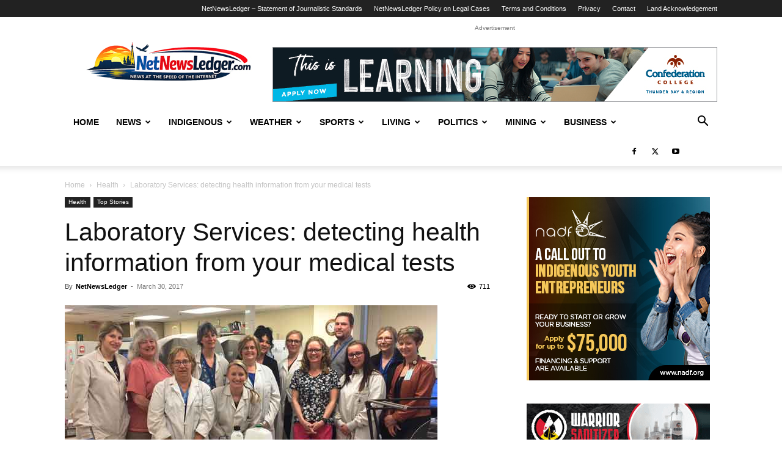

--- FILE ---
content_type: text/html; charset=UTF-8
request_url: https://www.netnewsledger.com/2017/03/30/laboratory-services-detecting-health-information-medical-tests/
body_size: 27348
content:
<!doctype html >
<!--[if IE 8]>    <html class="ie8" lang="en"> <![endif]-->
<!--[if IE 9]>    <html class="ie9" lang="en"> <![endif]-->
<!--[if gt IE 8]><!--> <html dir="ltr" lang="en-US" prefix="og: https://ogp.me/ns#"> <!--<![endif]-->
<head>
    
    <meta charset="UTF-8" />
    <meta name="viewport" content="width=device-width, initial-scale=1.0">
    <link rel="pingback" href="https://www.netnewsledger.com/xmlrpc.php" />
    	<style>img:is([sizes="auto" i], [sizes^="auto," i]) { contain-intrinsic-size: 3000px 1500px }</style>
	
		<!-- All in One SEO 4.9.3 - aioseo.com -->
		<title>Laboratory Services: detecting health information from your medical tests - NetNewsLedger</title>
	<meta name="description" content="By Georgia Carr, Manager of Laboratory Services THUNDER BAY - HEALTH - Although it’s a part of the Hospital you may never see, the clinical laboratory is a critical part of your care at Thunder Bay Regional Health Sciences Centre. Throughout your hospital stay – and often beyond – the lab plays a vital role detecting," />
	<meta name="robots" content="max-image-preview:large" />
	<meta name="author" content="NetNewsLedger"/>
	<link rel="canonical" href="https://www.netnewsledger.com/2017/03/30/laboratory-services-detecting-health-information-medical-tests/" />
	<meta name="generator" content="All in One SEO (AIOSEO) 4.9.3" />
		<meta property="og:locale" content="en_US" />
		<meta property="og:site_name" content="NetNewsLedger - Your News, Your North – Thunder Bay’s Voice in a Changing World" />
		<meta property="og:type" content="article" />
		<meta property="og:title" content="Laboratory Services: detecting health information from your medical tests - NetNewsLedger" />
		<meta property="og:description" content="By Georgia Carr, Manager of Laboratory Services THUNDER BAY - HEALTH - Although it’s a part of the Hospital you may never see, the clinical laboratory is a critical part of your care at Thunder Bay Regional Health Sciences Centre. Throughout your hospital stay – and often beyond – the lab plays a vital role detecting," />
		<meta property="og:url" content="https://www.netnewsledger.com/2017/03/30/laboratory-services-detecting-health-information-medical-tests/" />
		<meta property="article:published_time" content="2017-03-30T13:23:16+00:00" />
		<meta property="article:modified_time" content="2017-03-30T13:23:16+00:00" />
		<meta name="twitter:card" content="summary_large_image" />
		<meta name="twitter:title" content="Laboratory Services: detecting health information from your medical tests - NetNewsLedger" />
		<meta name="twitter:description" content="By Georgia Carr, Manager of Laboratory Services THUNDER BAY - HEALTH - Although it’s a part of the Hospital you may never see, the clinical laboratory is a critical part of your care at Thunder Bay Regional Health Sciences Centre. Throughout your hospital stay – and often beyond – the lab plays a vital role detecting," />
		<script type="application/ld+json" class="aioseo-schema">
			{"@context":"https:\/\/schema.org","@graph":[{"@type":"BlogPosting","@id":"https:\/\/www.netnewsledger.com\/2017\/03\/30\/laboratory-services-detecting-health-information-medical-tests\/#blogposting","name":"Laboratory Services: detecting health information from your medical tests - NetNewsLedger","headline":"Laboratory Services: detecting health information from your medical tests","author":{"@id":"https:\/\/www.netnewsledger.com\/author\/netnewsledger\/#author"},"publisher":{"@id":"https:\/\/www.netnewsledger.com\/#organization"},"image":{"@type":"ImageObject","url":"https:\/\/www.netnewsledger.com\/wp-content\/uploads\/2017\/03\/TBRHSC-Lab-team.jpg","width":610,"height":355,"caption":"Thunder Bay Regional Health Sciences Centre\u2019s clinical laboratory team consists of 140 health care professionals (some pictured above). Together, they play a vital role in detecting, diagnosing, and treating disease."},"datePublished":"2017-03-30T09:23:16-04:00","dateModified":"2017-03-30T09:23:16-04:00","inLanguage":"en-US","mainEntityOfPage":{"@id":"https:\/\/www.netnewsledger.com\/2017\/03\/30\/laboratory-services-detecting-health-information-medical-tests\/#webpage"},"isPartOf":{"@id":"https:\/\/www.netnewsledger.com\/2017\/03\/30\/laboratory-services-detecting-health-information-medical-tests\/#webpage"},"articleSection":"Featured, Health, Top Stories, Lab, TBRHSC"},{"@type":"BreadcrumbList","@id":"https:\/\/www.netnewsledger.com\/2017\/03\/30\/laboratory-services-detecting-health-information-medical-tests\/#breadcrumblist","itemListElement":[{"@type":"ListItem","@id":"https:\/\/www.netnewsledger.com#listItem","position":1,"name":"Home","item":"https:\/\/www.netnewsledger.com","nextItem":{"@type":"ListItem","@id":"https:\/\/www.netnewsledger.com\/category\/health-3\/#listItem","name":"Health"}},{"@type":"ListItem","@id":"https:\/\/www.netnewsledger.com\/category\/health-3\/#listItem","position":2,"name":"Health","item":"https:\/\/www.netnewsledger.com\/category\/health-3\/","nextItem":{"@type":"ListItem","@id":"https:\/\/www.netnewsledger.com\/2017\/03\/30\/laboratory-services-detecting-health-information-medical-tests\/#listItem","name":"Laboratory Services: detecting health information from your medical tests"},"previousItem":{"@type":"ListItem","@id":"https:\/\/www.netnewsledger.com#listItem","name":"Home"}},{"@type":"ListItem","@id":"https:\/\/www.netnewsledger.com\/2017\/03\/30\/laboratory-services-detecting-health-information-medical-tests\/#listItem","position":3,"name":"Laboratory Services: detecting health information from your medical tests","previousItem":{"@type":"ListItem","@id":"https:\/\/www.netnewsledger.com\/category\/health-3\/#listItem","name":"Health"}}]},{"@type":"Organization","@id":"https:\/\/www.netnewsledger.com\/#organization","name":"NetNewsLedger","description":"Your News, Your North \u2013 Thunder Bay\u2019s Voice in a Changing World","url":"https:\/\/www.netnewsledger.com\/"},{"@type":"Person","@id":"https:\/\/www.netnewsledger.com\/author\/netnewsledger\/#author","url":"https:\/\/www.netnewsledger.com\/author\/netnewsledger\/","name":"NetNewsLedger","image":{"@type":"ImageObject","@id":"https:\/\/www.netnewsledger.com\/2017\/03\/30\/laboratory-services-detecting-health-information-medical-tests\/#authorImage","url":"https:\/\/secure.gravatar.com\/avatar\/e549c1cc75bfd82b9439880287077e4d?s=96&d=monsterid&r=pg","width":96,"height":96,"caption":"NetNewsLedger"}},{"@type":"WebPage","@id":"https:\/\/www.netnewsledger.com\/2017\/03\/30\/laboratory-services-detecting-health-information-medical-tests\/#webpage","url":"https:\/\/www.netnewsledger.com\/2017\/03\/30\/laboratory-services-detecting-health-information-medical-tests\/","name":"Laboratory Services: detecting health information from your medical tests - NetNewsLedger","description":"By Georgia Carr, Manager of Laboratory Services THUNDER BAY - HEALTH - Although it\u2019s a part of the Hospital you may never see, the clinical laboratory is a critical part of your care at Thunder Bay Regional Health Sciences Centre. Throughout your hospital stay \u2013 and often beyond \u2013 the lab plays a vital role detecting,","inLanguage":"en-US","isPartOf":{"@id":"https:\/\/www.netnewsledger.com\/#website"},"breadcrumb":{"@id":"https:\/\/www.netnewsledger.com\/2017\/03\/30\/laboratory-services-detecting-health-information-medical-tests\/#breadcrumblist"},"author":{"@id":"https:\/\/www.netnewsledger.com\/author\/netnewsledger\/#author"},"creator":{"@id":"https:\/\/www.netnewsledger.com\/author\/netnewsledger\/#author"},"image":{"@type":"ImageObject","url":"https:\/\/www.netnewsledger.com\/wp-content\/uploads\/2017\/03\/TBRHSC-Lab-team.jpg","@id":"https:\/\/www.netnewsledger.com\/2017\/03\/30\/laboratory-services-detecting-health-information-medical-tests\/#mainImage","width":610,"height":355,"caption":"Thunder Bay Regional Health Sciences Centre\u2019s clinical laboratory team consists of 140 health care professionals (some pictured above). Together, they play a vital role in detecting, diagnosing, and treating disease."},"primaryImageOfPage":{"@id":"https:\/\/www.netnewsledger.com\/2017\/03\/30\/laboratory-services-detecting-health-information-medical-tests\/#mainImage"},"datePublished":"2017-03-30T09:23:16-04:00","dateModified":"2017-03-30T09:23:16-04:00"},{"@type":"WebSite","@id":"https:\/\/www.netnewsledger.com\/#website","url":"https:\/\/www.netnewsledger.com\/","name":"NetNewsLedger","description":"Your News, Your North \u2013 Thunder Bay\u2019s Voice in a Changing World","inLanguage":"en-US","publisher":{"@id":"https:\/\/www.netnewsledger.com\/#organization"}}]}
		</script>
		<!-- All in One SEO -->

<link rel="icon" type="image/png" href="https://www.netnewsledger.com/wp-content/uploads/2019/02/NNL-FAvicon-logo.png"><link rel="alternate" type="application/rss+xml" title="NetNewsLedger &raquo; Feed" href="https://www.netnewsledger.com/feed/" />
<link rel="alternate" type="application/rss+xml" title="NetNewsLedger &raquo; Comments Feed" href="https://www.netnewsledger.com/comments/feed/" />
		<!-- This site uses the Google Analytics by MonsterInsights plugin v9.11.1 - Using Analytics tracking - https://www.monsterinsights.com/ -->
							<script src="//www.googletagmanager.com/gtag/js?id=G-Z6SZP7ZKW4"  data-cfasync="false" data-wpfc-render="false" type="text/javascript" async></script>
			<script data-cfasync="false" data-wpfc-render="false" type="text/javascript">
				var mi_version = '9.11.1';
				var mi_track_user = true;
				var mi_no_track_reason = '';
								var MonsterInsightsDefaultLocations = {"page_location":"https:\/\/www.netnewsledger.com\/2017\/03\/30\/laboratory-services-detecting-health-information-medical-tests\/"};
								if ( typeof MonsterInsightsPrivacyGuardFilter === 'function' ) {
					var MonsterInsightsLocations = (typeof MonsterInsightsExcludeQuery === 'object') ? MonsterInsightsPrivacyGuardFilter( MonsterInsightsExcludeQuery ) : MonsterInsightsPrivacyGuardFilter( MonsterInsightsDefaultLocations );
				} else {
					var MonsterInsightsLocations = (typeof MonsterInsightsExcludeQuery === 'object') ? MonsterInsightsExcludeQuery : MonsterInsightsDefaultLocations;
				}

								var disableStrs = [
										'ga-disable-G-Z6SZP7ZKW4',
									];

				/* Function to detect opted out users */
				function __gtagTrackerIsOptedOut() {
					for (var index = 0; index < disableStrs.length; index++) {
						if (document.cookie.indexOf(disableStrs[index] + '=true') > -1) {
							return true;
						}
					}

					return false;
				}

				/* Disable tracking if the opt-out cookie exists. */
				if (__gtagTrackerIsOptedOut()) {
					for (var index = 0; index < disableStrs.length; index++) {
						window[disableStrs[index]] = true;
					}
				}

				/* Opt-out function */
				function __gtagTrackerOptout() {
					for (var index = 0; index < disableStrs.length; index++) {
						document.cookie = disableStrs[index] + '=true; expires=Thu, 31 Dec 2099 23:59:59 UTC; path=/';
						window[disableStrs[index]] = true;
					}
				}

				if ('undefined' === typeof gaOptout) {
					function gaOptout() {
						__gtagTrackerOptout();
					}
				}
								window.dataLayer = window.dataLayer || [];

				window.MonsterInsightsDualTracker = {
					helpers: {},
					trackers: {},
				};
				if (mi_track_user) {
					function __gtagDataLayer() {
						dataLayer.push(arguments);
					}

					function __gtagTracker(type, name, parameters) {
						if (!parameters) {
							parameters = {};
						}

						if (parameters.send_to) {
							__gtagDataLayer.apply(null, arguments);
							return;
						}

						if (type === 'event') {
														parameters.send_to = monsterinsights_frontend.v4_id;
							var hookName = name;
							if (typeof parameters['event_category'] !== 'undefined') {
								hookName = parameters['event_category'] + ':' + name;
							}

							if (typeof MonsterInsightsDualTracker.trackers[hookName] !== 'undefined') {
								MonsterInsightsDualTracker.trackers[hookName](parameters);
							} else {
								__gtagDataLayer('event', name, parameters);
							}
							
						} else {
							__gtagDataLayer.apply(null, arguments);
						}
					}

					__gtagTracker('js', new Date());
					__gtagTracker('set', {
						'developer_id.dZGIzZG': true,
											});
					if ( MonsterInsightsLocations.page_location ) {
						__gtagTracker('set', MonsterInsightsLocations);
					}
										__gtagTracker('config', 'G-Z6SZP7ZKW4', {"forceSSL":"true","link_attribution":"true"} );
										window.gtag = __gtagTracker;										(function () {
						/* https://developers.google.com/analytics/devguides/collection/analyticsjs/ */
						/* ga and __gaTracker compatibility shim. */
						var noopfn = function () {
							return null;
						};
						var newtracker = function () {
							return new Tracker();
						};
						var Tracker = function () {
							return null;
						};
						var p = Tracker.prototype;
						p.get = noopfn;
						p.set = noopfn;
						p.send = function () {
							var args = Array.prototype.slice.call(arguments);
							args.unshift('send');
							__gaTracker.apply(null, args);
						};
						var __gaTracker = function () {
							var len = arguments.length;
							if (len === 0) {
								return;
							}
							var f = arguments[len - 1];
							if (typeof f !== 'object' || f === null || typeof f.hitCallback !== 'function') {
								if ('send' === arguments[0]) {
									var hitConverted, hitObject = false, action;
									if ('event' === arguments[1]) {
										if ('undefined' !== typeof arguments[3]) {
											hitObject = {
												'eventAction': arguments[3],
												'eventCategory': arguments[2],
												'eventLabel': arguments[4],
												'value': arguments[5] ? arguments[5] : 1,
											}
										}
									}
									if ('pageview' === arguments[1]) {
										if ('undefined' !== typeof arguments[2]) {
											hitObject = {
												'eventAction': 'page_view',
												'page_path': arguments[2],
											}
										}
									}
									if (typeof arguments[2] === 'object') {
										hitObject = arguments[2];
									}
									if (typeof arguments[5] === 'object') {
										Object.assign(hitObject, arguments[5]);
									}
									if ('undefined' !== typeof arguments[1].hitType) {
										hitObject = arguments[1];
										if ('pageview' === hitObject.hitType) {
											hitObject.eventAction = 'page_view';
										}
									}
									if (hitObject) {
										action = 'timing' === arguments[1].hitType ? 'timing_complete' : hitObject.eventAction;
										hitConverted = mapArgs(hitObject);
										__gtagTracker('event', action, hitConverted);
									}
								}
								return;
							}

							function mapArgs(args) {
								var arg, hit = {};
								var gaMap = {
									'eventCategory': 'event_category',
									'eventAction': 'event_action',
									'eventLabel': 'event_label',
									'eventValue': 'event_value',
									'nonInteraction': 'non_interaction',
									'timingCategory': 'event_category',
									'timingVar': 'name',
									'timingValue': 'value',
									'timingLabel': 'event_label',
									'page': 'page_path',
									'location': 'page_location',
									'title': 'page_title',
									'referrer' : 'page_referrer',
								};
								for (arg in args) {
																		if (!(!args.hasOwnProperty(arg) || !gaMap.hasOwnProperty(arg))) {
										hit[gaMap[arg]] = args[arg];
									} else {
										hit[arg] = args[arg];
									}
								}
								return hit;
							}

							try {
								f.hitCallback();
							} catch (ex) {
							}
						};
						__gaTracker.create = newtracker;
						__gaTracker.getByName = newtracker;
						__gaTracker.getAll = function () {
							return [];
						};
						__gaTracker.remove = noopfn;
						__gaTracker.loaded = true;
						window['__gaTracker'] = __gaTracker;
					})();
									} else {
										console.log("");
					(function () {
						function __gtagTracker() {
							return null;
						}

						window['__gtagTracker'] = __gtagTracker;
						window['gtag'] = __gtagTracker;
					})();
									}
			</script>
							<!-- / Google Analytics by MonsterInsights -->
		<script type="text/javascript">
/* <![CDATA[ */
window._wpemojiSettings = {"baseUrl":"https:\/\/s.w.org\/images\/core\/emoji\/15.0.3\/72x72\/","ext":".png","svgUrl":"https:\/\/s.w.org\/images\/core\/emoji\/15.0.3\/svg\/","svgExt":".svg","source":{"concatemoji":"https:\/\/www.netnewsledger.com\/wp-includes\/js\/wp-emoji-release.min.js?ver=6.7.4"}};
/*! This file is auto-generated */
!function(i,n){var o,s,e;function c(e){try{var t={supportTests:e,timestamp:(new Date).valueOf()};sessionStorage.setItem(o,JSON.stringify(t))}catch(e){}}function p(e,t,n){e.clearRect(0,0,e.canvas.width,e.canvas.height),e.fillText(t,0,0);var t=new Uint32Array(e.getImageData(0,0,e.canvas.width,e.canvas.height).data),r=(e.clearRect(0,0,e.canvas.width,e.canvas.height),e.fillText(n,0,0),new Uint32Array(e.getImageData(0,0,e.canvas.width,e.canvas.height).data));return t.every(function(e,t){return e===r[t]})}function u(e,t,n){switch(t){case"flag":return n(e,"\ud83c\udff3\ufe0f\u200d\u26a7\ufe0f","\ud83c\udff3\ufe0f\u200b\u26a7\ufe0f")?!1:!n(e,"\ud83c\uddfa\ud83c\uddf3","\ud83c\uddfa\u200b\ud83c\uddf3")&&!n(e,"\ud83c\udff4\udb40\udc67\udb40\udc62\udb40\udc65\udb40\udc6e\udb40\udc67\udb40\udc7f","\ud83c\udff4\u200b\udb40\udc67\u200b\udb40\udc62\u200b\udb40\udc65\u200b\udb40\udc6e\u200b\udb40\udc67\u200b\udb40\udc7f");case"emoji":return!n(e,"\ud83d\udc26\u200d\u2b1b","\ud83d\udc26\u200b\u2b1b")}return!1}function f(e,t,n){var r="undefined"!=typeof WorkerGlobalScope&&self instanceof WorkerGlobalScope?new OffscreenCanvas(300,150):i.createElement("canvas"),a=r.getContext("2d",{willReadFrequently:!0}),o=(a.textBaseline="top",a.font="600 32px Arial",{});return e.forEach(function(e){o[e]=t(a,e,n)}),o}function t(e){var t=i.createElement("script");t.src=e,t.defer=!0,i.head.appendChild(t)}"undefined"!=typeof Promise&&(o="wpEmojiSettingsSupports",s=["flag","emoji"],n.supports={everything:!0,everythingExceptFlag:!0},e=new Promise(function(e){i.addEventListener("DOMContentLoaded",e,{once:!0})}),new Promise(function(t){var n=function(){try{var e=JSON.parse(sessionStorage.getItem(o));if("object"==typeof e&&"number"==typeof e.timestamp&&(new Date).valueOf()<e.timestamp+604800&&"object"==typeof e.supportTests)return e.supportTests}catch(e){}return null}();if(!n){if("undefined"!=typeof Worker&&"undefined"!=typeof OffscreenCanvas&&"undefined"!=typeof URL&&URL.createObjectURL&&"undefined"!=typeof Blob)try{var e="postMessage("+f.toString()+"("+[JSON.stringify(s),u.toString(),p.toString()].join(",")+"));",r=new Blob([e],{type:"text/javascript"}),a=new Worker(URL.createObjectURL(r),{name:"wpTestEmojiSupports"});return void(a.onmessage=function(e){c(n=e.data),a.terminate(),t(n)})}catch(e){}c(n=f(s,u,p))}t(n)}).then(function(e){for(var t in e)n.supports[t]=e[t],n.supports.everything=n.supports.everything&&n.supports[t],"flag"!==t&&(n.supports.everythingExceptFlag=n.supports.everythingExceptFlag&&n.supports[t]);n.supports.everythingExceptFlag=n.supports.everythingExceptFlag&&!n.supports.flag,n.DOMReady=!1,n.readyCallback=function(){n.DOMReady=!0}}).then(function(){return e}).then(function(){var e;n.supports.everything||(n.readyCallback(),(e=n.source||{}).concatemoji?t(e.concatemoji):e.wpemoji&&e.twemoji&&(t(e.twemoji),t(e.wpemoji)))}))}((window,document),window._wpemojiSettings);
/* ]]> */
</script>
<style id='wp-emoji-styles-inline-css' type='text/css'>

	img.wp-smiley, img.emoji {
		display: inline !important;
		border: none !important;
		box-shadow: none !important;
		height: 1em !important;
		width: 1em !important;
		margin: 0 0.07em !important;
		vertical-align: -0.1em !important;
		background: none !important;
		padding: 0 !important;
	}
</style>
<link rel='stylesheet' id='wp-block-library-css' href='https://www.netnewsledger.com/wp-includes/css/dist/block-library/style.min.css?ver=6.7.4' type='text/css' media='all' />
<link rel='stylesheet' id='aioseo/css/src/vue/standalone/blocks/table-of-contents/global.scss-css' href='https://www.netnewsledger.com/wp-content/plugins/all-in-one-seo-pack/dist/Lite/assets/css/table-of-contents/global.e90f6d47.css?ver=4.9.3' type='text/css' media='all' />
<style id='classic-theme-styles-inline-css' type='text/css'>
/*! This file is auto-generated */
.wp-block-button__link{color:#fff;background-color:#32373c;border-radius:9999px;box-shadow:none;text-decoration:none;padding:calc(.667em + 2px) calc(1.333em + 2px);font-size:1.125em}.wp-block-file__button{background:#32373c;color:#fff;text-decoration:none}
</style>
<style id='global-styles-inline-css' type='text/css'>
:root{--wp--preset--aspect-ratio--square: 1;--wp--preset--aspect-ratio--4-3: 4/3;--wp--preset--aspect-ratio--3-4: 3/4;--wp--preset--aspect-ratio--3-2: 3/2;--wp--preset--aspect-ratio--2-3: 2/3;--wp--preset--aspect-ratio--16-9: 16/9;--wp--preset--aspect-ratio--9-16: 9/16;--wp--preset--color--black: #000000;--wp--preset--color--cyan-bluish-gray: #abb8c3;--wp--preset--color--white: #ffffff;--wp--preset--color--pale-pink: #f78da7;--wp--preset--color--vivid-red: #cf2e2e;--wp--preset--color--luminous-vivid-orange: #ff6900;--wp--preset--color--luminous-vivid-amber: #fcb900;--wp--preset--color--light-green-cyan: #7bdcb5;--wp--preset--color--vivid-green-cyan: #00d084;--wp--preset--color--pale-cyan-blue: #8ed1fc;--wp--preset--color--vivid-cyan-blue: #0693e3;--wp--preset--color--vivid-purple: #9b51e0;--wp--preset--gradient--vivid-cyan-blue-to-vivid-purple: linear-gradient(135deg,rgba(6,147,227,1) 0%,rgb(155,81,224) 100%);--wp--preset--gradient--light-green-cyan-to-vivid-green-cyan: linear-gradient(135deg,rgb(122,220,180) 0%,rgb(0,208,130) 100%);--wp--preset--gradient--luminous-vivid-amber-to-luminous-vivid-orange: linear-gradient(135deg,rgba(252,185,0,1) 0%,rgba(255,105,0,1) 100%);--wp--preset--gradient--luminous-vivid-orange-to-vivid-red: linear-gradient(135deg,rgba(255,105,0,1) 0%,rgb(207,46,46) 100%);--wp--preset--gradient--very-light-gray-to-cyan-bluish-gray: linear-gradient(135deg,rgb(238,238,238) 0%,rgb(169,184,195) 100%);--wp--preset--gradient--cool-to-warm-spectrum: linear-gradient(135deg,rgb(74,234,220) 0%,rgb(151,120,209) 20%,rgb(207,42,186) 40%,rgb(238,44,130) 60%,rgb(251,105,98) 80%,rgb(254,248,76) 100%);--wp--preset--gradient--blush-light-purple: linear-gradient(135deg,rgb(255,206,236) 0%,rgb(152,150,240) 100%);--wp--preset--gradient--blush-bordeaux: linear-gradient(135deg,rgb(254,205,165) 0%,rgb(254,45,45) 50%,rgb(107,0,62) 100%);--wp--preset--gradient--luminous-dusk: linear-gradient(135deg,rgb(255,203,112) 0%,rgb(199,81,192) 50%,rgb(65,88,208) 100%);--wp--preset--gradient--pale-ocean: linear-gradient(135deg,rgb(255,245,203) 0%,rgb(182,227,212) 50%,rgb(51,167,181) 100%);--wp--preset--gradient--electric-grass: linear-gradient(135deg,rgb(202,248,128) 0%,rgb(113,206,126) 100%);--wp--preset--gradient--midnight: linear-gradient(135deg,rgb(2,3,129) 0%,rgb(40,116,252) 100%);--wp--preset--font-size--small: 11px;--wp--preset--font-size--medium: 20px;--wp--preset--font-size--large: 32px;--wp--preset--font-size--x-large: 42px;--wp--preset--font-size--regular: 15px;--wp--preset--font-size--larger: 50px;--wp--preset--spacing--20: 0.44rem;--wp--preset--spacing--30: 0.67rem;--wp--preset--spacing--40: 1rem;--wp--preset--spacing--50: 1.5rem;--wp--preset--spacing--60: 2.25rem;--wp--preset--spacing--70: 3.38rem;--wp--preset--spacing--80: 5.06rem;--wp--preset--shadow--natural: 6px 6px 9px rgba(0, 0, 0, 0.2);--wp--preset--shadow--deep: 12px 12px 50px rgba(0, 0, 0, 0.4);--wp--preset--shadow--sharp: 6px 6px 0px rgba(0, 0, 0, 0.2);--wp--preset--shadow--outlined: 6px 6px 0px -3px rgba(255, 255, 255, 1), 6px 6px rgba(0, 0, 0, 1);--wp--preset--shadow--crisp: 6px 6px 0px rgba(0, 0, 0, 1);}:where(.is-layout-flex){gap: 0.5em;}:where(.is-layout-grid){gap: 0.5em;}body .is-layout-flex{display: flex;}.is-layout-flex{flex-wrap: wrap;align-items: center;}.is-layout-flex > :is(*, div){margin: 0;}body .is-layout-grid{display: grid;}.is-layout-grid > :is(*, div){margin: 0;}:where(.wp-block-columns.is-layout-flex){gap: 2em;}:where(.wp-block-columns.is-layout-grid){gap: 2em;}:where(.wp-block-post-template.is-layout-flex){gap: 1.25em;}:where(.wp-block-post-template.is-layout-grid){gap: 1.25em;}.has-black-color{color: var(--wp--preset--color--black) !important;}.has-cyan-bluish-gray-color{color: var(--wp--preset--color--cyan-bluish-gray) !important;}.has-white-color{color: var(--wp--preset--color--white) !important;}.has-pale-pink-color{color: var(--wp--preset--color--pale-pink) !important;}.has-vivid-red-color{color: var(--wp--preset--color--vivid-red) !important;}.has-luminous-vivid-orange-color{color: var(--wp--preset--color--luminous-vivid-orange) !important;}.has-luminous-vivid-amber-color{color: var(--wp--preset--color--luminous-vivid-amber) !important;}.has-light-green-cyan-color{color: var(--wp--preset--color--light-green-cyan) !important;}.has-vivid-green-cyan-color{color: var(--wp--preset--color--vivid-green-cyan) !important;}.has-pale-cyan-blue-color{color: var(--wp--preset--color--pale-cyan-blue) !important;}.has-vivid-cyan-blue-color{color: var(--wp--preset--color--vivid-cyan-blue) !important;}.has-vivid-purple-color{color: var(--wp--preset--color--vivid-purple) !important;}.has-black-background-color{background-color: var(--wp--preset--color--black) !important;}.has-cyan-bluish-gray-background-color{background-color: var(--wp--preset--color--cyan-bluish-gray) !important;}.has-white-background-color{background-color: var(--wp--preset--color--white) !important;}.has-pale-pink-background-color{background-color: var(--wp--preset--color--pale-pink) !important;}.has-vivid-red-background-color{background-color: var(--wp--preset--color--vivid-red) !important;}.has-luminous-vivid-orange-background-color{background-color: var(--wp--preset--color--luminous-vivid-orange) !important;}.has-luminous-vivid-amber-background-color{background-color: var(--wp--preset--color--luminous-vivid-amber) !important;}.has-light-green-cyan-background-color{background-color: var(--wp--preset--color--light-green-cyan) !important;}.has-vivid-green-cyan-background-color{background-color: var(--wp--preset--color--vivid-green-cyan) !important;}.has-pale-cyan-blue-background-color{background-color: var(--wp--preset--color--pale-cyan-blue) !important;}.has-vivid-cyan-blue-background-color{background-color: var(--wp--preset--color--vivid-cyan-blue) !important;}.has-vivid-purple-background-color{background-color: var(--wp--preset--color--vivid-purple) !important;}.has-black-border-color{border-color: var(--wp--preset--color--black) !important;}.has-cyan-bluish-gray-border-color{border-color: var(--wp--preset--color--cyan-bluish-gray) !important;}.has-white-border-color{border-color: var(--wp--preset--color--white) !important;}.has-pale-pink-border-color{border-color: var(--wp--preset--color--pale-pink) !important;}.has-vivid-red-border-color{border-color: var(--wp--preset--color--vivid-red) !important;}.has-luminous-vivid-orange-border-color{border-color: var(--wp--preset--color--luminous-vivid-orange) !important;}.has-luminous-vivid-amber-border-color{border-color: var(--wp--preset--color--luminous-vivid-amber) !important;}.has-light-green-cyan-border-color{border-color: var(--wp--preset--color--light-green-cyan) !important;}.has-vivid-green-cyan-border-color{border-color: var(--wp--preset--color--vivid-green-cyan) !important;}.has-pale-cyan-blue-border-color{border-color: var(--wp--preset--color--pale-cyan-blue) !important;}.has-vivid-cyan-blue-border-color{border-color: var(--wp--preset--color--vivid-cyan-blue) !important;}.has-vivid-purple-border-color{border-color: var(--wp--preset--color--vivid-purple) !important;}.has-vivid-cyan-blue-to-vivid-purple-gradient-background{background: var(--wp--preset--gradient--vivid-cyan-blue-to-vivid-purple) !important;}.has-light-green-cyan-to-vivid-green-cyan-gradient-background{background: var(--wp--preset--gradient--light-green-cyan-to-vivid-green-cyan) !important;}.has-luminous-vivid-amber-to-luminous-vivid-orange-gradient-background{background: var(--wp--preset--gradient--luminous-vivid-amber-to-luminous-vivid-orange) !important;}.has-luminous-vivid-orange-to-vivid-red-gradient-background{background: var(--wp--preset--gradient--luminous-vivid-orange-to-vivid-red) !important;}.has-very-light-gray-to-cyan-bluish-gray-gradient-background{background: var(--wp--preset--gradient--very-light-gray-to-cyan-bluish-gray) !important;}.has-cool-to-warm-spectrum-gradient-background{background: var(--wp--preset--gradient--cool-to-warm-spectrum) !important;}.has-blush-light-purple-gradient-background{background: var(--wp--preset--gradient--blush-light-purple) !important;}.has-blush-bordeaux-gradient-background{background: var(--wp--preset--gradient--blush-bordeaux) !important;}.has-luminous-dusk-gradient-background{background: var(--wp--preset--gradient--luminous-dusk) !important;}.has-pale-ocean-gradient-background{background: var(--wp--preset--gradient--pale-ocean) !important;}.has-electric-grass-gradient-background{background: var(--wp--preset--gradient--electric-grass) !important;}.has-midnight-gradient-background{background: var(--wp--preset--gradient--midnight) !important;}.has-small-font-size{font-size: var(--wp--preset--font-size--small) !important;}.has-medium-font-size{font-size: var(--wp--preset--font-size--medium) !important;}.has-large-font-size{font-size: var(--wp--preset--font-size--large) !important;}.has-x-large-font-size{font-size: var(--wp--preset--font-size--x-large) !important;}
:where(.wp-block-post-template.is-layout-flex){gap: 1.25em;}:where(.wp-block-post-template.is-layout-grid){gap: 1.25em;}
:where(.wp-block-columns.is-layout-flex){gap: 2em;}:where(.wp-block-columns.is-layout-grid){gap: 2em;}
:root :where(.wp-block-pullquote){font-size: 1.5em;line-height: 1.6;}
</style>
<link rel='stylesheet' id='td-plugin-multi-purpose-css' href='https://www.netnewsledger.com/wp-content/plugins/td-composer/td-multi-purpose/style.css?ver=72f925014dc5642945728092f057897e' type='text/css' media='all' />
<link rel='stylesheet' id='td-theme-css' href='https://www.netnewsledger.com/wp-content/themes/Newspaper/style.css?ver=12.6.6' type='text/css' media='all' />
<style id='td-theme-inline-css' type='text/css'>@media (max-width:767px){.td-header-desktop-wrap{display:none}}@media (min-width:767px){.td-header-mobile-wrap{display:none}}</style>
<link rel='stylesheet' id='td-legacy-framework-front-style-css' href='https://www.netnewsledger.com/wp-content/plugins/td-composer/legacy/Newspaper/assets/css/td_legacy_main.css?ver=72f925014dc5642945728092f057897e' type='text/css' media='all' />
<link rel='stylesheet' id='td-standard-pack-framework-front-style-css' href='https://www.netnewsledger.com/wp-content/plugins/td-standard-pack/Newspaper/assets/css/td_standard_pack_main.css?ver=8f2d47acef43f76b1dfa75a39c0fe3df' type='text/css' media='all' />
<link rel='stylesheet' id='tdb_style_cloud_templates_front-css' href='https://www.netnewsledger.com/wp-content/plugins/td-cloud-library/assets/css/tdb_main.css?ver=b379c96c54343541fd8742379a419361' type='text/css' media='all' />
<script type="text/javascript" src="https://www.netnewsledger.com/wp-content/plugins/google-analytics-for-wordpress/assets/js/frontend-gtag.min.js?ver=9.11.1" id="monsterinsights-frontend-script-js" async="async" data-wp-strategy="async"></script>
<script data-cfasync="false" data-wpfc-render="false" type="text/javascript" id='monsterinsights-frontend-script-js-extra'>/* <![CDATA[ */
var monsterinsights_frontend = {"js_events_tracking":"true","download_extensions":"doc,pdf,ppt,zip,xls,docx,pptx,xlsx","inbound_paths":"[{\"path\":\"\\\/go\\\/\",\"label\":\"affiliate\"},{\"path\":\"\\\/recommend\\\/\",\"label\":\"affiliate\"}]","home_url":"https:\/\/www.netnewsledger.com","hash_tracking":"false","v4_id":"G-Z6SZP7ZKW4"};/* ]]> */
</script>
<script type="text/javascript" src="https://www.netnewsledger.com/wp-includes/js/jquery/jquery.min.js?ver=3.7.1" id="jquery-core-js"></script>
<script type="text/javascript" src="https://www.netnewsledger.com/wp-includes/js/jquery/jquery-migrate.min.js?ver=3.4.1" id="jquery-migrate-js"></script>
<link rel="https://api.w.org/" href="https://www.netnewsledger.com/wp-json/" /><link rel="alternate" title="JSON" type="application/json" href="https://www.netnewsledger.com/wp-json/wp/v2/posts/74804" /><link rel="EditURI" type="application/rsd+xml" title="RSD" href="https://www.netnewsledger.com/xmlrpc.php?rsd" />
<meta name="generator" content="WordPress 6.7.4" />
<link rel='shortlink' href='https://www.netnewsledger.com/?p=74804' />
<link rel="alternate" title="oEmbed (JSON)" type="application/json+oembed" href="https://www.netnewsledger.com/wp-json/oembed/1.0/embed?url=https%3A%2F%2Fwww.netnewsledger.com%2F2017%2F03%2F30%2Flaboratory-services-detecting-health-information-medical-tests%2F" />
<link rel="alternate" title="oEmbed (XML)" type="text/xml+oembed" href="https://www.netnewsledger.com/wp-json/oembed/1.0/embed?url=https%3A%2F%2Fwww.netnewsledger.com%2F2017%2F03%2F30%2Flaboratory-services-detecting-health-information-medical-tests%2F&#038;format=xml" />

<script data-cfasync='false'  src='//monu.delivery/site/8/0/343d61-a3e4-46ef-b445-4490ece608d0.js' type='text/javascript'></script>
    <script>
        window.tdb_global_vars = {"wpRestUrl":"https:\/\/www.netnewsledger.com\/wp-json\/","permalinkStructure":"\/%year%\/%monthnum%\/%day%\/%postname%\/"};
        window.tdb_p_autoload_vars = {"isAjax":false,"isAdminBarShowing":false,"autoloadScrollPercent":50,"postAutoloadStatus":"off","origPostEditUrl":null};
    </script>
    
    <style id="tdb-global-colors">:root{--accent-color:#fff}</style>

    
	
<!-- JS generated by theme -->

<script type="text/javascript" id="td-generated-header-js">
    
    

	    var tdBlocksArray = []; //here we store all the items for the current page

	    // td_block class - each ajax block uses a object of this class for requests
	    function tdBlock() {
		    this.id = '';
		    this.block_type = 1; //block type id (1-234 etc)
		    this.atts = '';
		    this.td_column_number = '';
		    this.td_current_page = 1; //
		    this.post_count = 0; //from wp
		    this.found_posts = 0; //from wp
		    this.max_num_pages = 0; //from wp
		    this.td_filter_value = ''; //current live filter value
		    this.is_ajax_running = false;
		    this.td_user_action = ''; // load more or infinite loader (used by the animation)
		    this.header_color = '';
		    this.ajax_pagination_infinite_stop = ''; //show load more at page x
	    }

        // td_js_generator - mini detector
        ( function () {
            var htmlTag = document.getElementsByTagName("html")[0];

	        if ( navigator.userAgent.indexOf("MSIE 10.0") > -1 ) {
                htmlTag.className += ' ie10';
            }

            if ( !!navigator.userAgent.match(/Trident.*rv\:11\./) ) {
                htmlTag.className += ' ie11';
            }

	        if ( navigator.userAgent.indexOf("Edge") > -1 ) {
                htmlTag.className += ' ieEdge';
            }

            if ( /(iPad|iPhone|iPod)/g.test(navigator.userAgent) ) {
                htmlTag.className += ' td-md-is-ios';
            }

            var user_agent = navigator.userAgent.toLowerCase();
            if ( user_agent.indexOf("android") > -1 ) {
                htmlTag.className += ' td-md-is-android';
            }

            if ( -1 !== navigator.userAgent.indexOf('Mac OS X')  ) {
                htmlTag.className += ' td-md-is-os-x';
            }

            if ( /chrom(e|ium)/.test(navigator.userAgent.toLowerCase()) ) {
               htmlTag.className += ' td-md-is-chrome';
            }

            if ( -1 !== navigator.userAgent.indexOf('Firefox') ) {
                htmlTag.className += ' td-md-is-firefox';
            }

            if ( -1 !== navigator.userAgent.indexOf('Safari') && -1 === navigator.userAgent.indexOf('Chrome') ) {
                htmlTag.className += ' td-md-is-safari';
            }

            if( -1 !== navigator.userAgent.indexOf('IEMobile') ){
                htmlTag.className += ' td-md-is-iemobile';
            }

        })();

        var tdLocalCache = {};

        ( function () {
            "use strict";

            tdLocalCache = {
                data: {},
                remove: function (resource_id) {
                    delete tdLocalCache.data[resource_id];
                },
                exist: function (resource_id) {
                    return tdLocalCache.data.hasOwnProperty(resource_id) && tdLocalCache.data[resource_id] !== null;
                },
                get: function (resource_id) {
                    return tdLocalCache.data[resource_id];
                },
                set: function (resource_id, cachedData) {
                    tdLocalCache.remove(resource_id);
                    tdLocalCache.data[resource_id] = cachedData;
                }
            };
        })();

    
    
var td_viewport_interval_list=[{"limitBottom":767,"sidebarWidth":228},{"limitBottom":1018,"sidebarWidth":300},{"limitBottom":1140,"sidebarWidth":324}];
var td_animation_stack_effect="type0";
var tds_animation_stack=true;
var td_animation_stack_specific_selectors=".entry-thumb, img, .td-lazy-img";
var td_animation_stack_general_selectors=".td-animation-stack img, .td-animation-stack .entry-thumb, .post img, .td-animation-stack .td-lazy-img";
var tdc_is_installed="yes";
var td_ajax_url="https:\/\/www.netnewsledger.com\/wp-admin\/admin-ajax.php?td_theme_name=Newspaper&v=12.6.6";
var td_get_template_directory_uri="https:\/\/www.netnewsledger.com\/wp-content\/plugins\/td-composer\/legacy\/common";
var tds_snap_menu="smart_snap_always";
var tds_logo_on_sticky="";
var tds_header_style="";
var td_please_wait="Please wait...";
var td_email_user_pass_incorrect="User or password incorrect!";
var td_email_user_incorrect="Email or username incorrect!";
var td_email_incorrect="Email incorrect!";
var td_user_incorrect="Username incorrect!";
var td_email_user_empty="Email or username empty!";
var td_pass_empty="Pass empty!";
var td_pass_pattern_incorrect="Invalid Pass Pattern!";
var td_retype_pass_incorrect="Retyped Pass incorrect!";
var tds_more_articles_on_post_enable="show";
var tds_more_articles_on_post_time_to_wait="";
var tds_more_articles_on_post_pages_distance_from_top=0;
var tds_captcha="";
var tds_theme_color_site_wide="#317196";
var tds_smart_sidebar="";
var tdThemeName="Newspaper";
var tdThemeNameWl="Newspaper";
var td_magnific_popup_translation_tPrev="Previous (Left arrow key)";
var td_magnific_popup_translation_tNext="Next (Right arrow key)";
var td_magnific_popup_translation_tCounter="%curr% of %total%";
var td_magnific_popup_translation_ajax_tError="The content from %url% could not be loaded.";
var td_magnific_popup_translation_image_tError="The image #%curr% could not be loaded.";
var tdBlockNonce="6b5d103a7b";
var tdMobileMenu="enabled";
var tdMobileSearch="enabled";
var tdDateNamesI18n={"month_names":["January","February","March","April","May","June","July","August","September","October","November","December"],"month_names_short":["Jan","Feb","Mar","Apr","May","Jun","Jul","Aug","Sep","Oct","Nov","Dec"],"day_names":["Sunday","Monday","Tuesday","Wednesday","Thursday","Friday","Saturday"],"day_names_short":["Sun","Mon","Tue","Wed","Thu","Fri","Sat"]};
var tdb_modal_confirm="Save";
var tdb_modal_cancel="Cancel";
var tdb_modal_confirm_alt="Yes";
var tdb_modal_cancel_alt="No";
var td_deploy_mode="deploy";
var td_ad_background_click_link="";
var td_ad_background_click_target="";
</script>


<!-- Header style compiled by theme -->

<style>:root{--td_theme_color:#317196;--td_slider_text:rgba(49,113,150,0.7);--td_mobile_menu_color:#f4f4f4;--td_mobile_icons_color:#017fa4}.td-header-style-12 .td-header-menu-wrap-full,.td-header-style-12 .td-affix,.td-grid-style-1.td-hover-1 .td-big-grid-post:hover .td-post-category,.td-grid-style-5.td-hover-1 .td-big-grid-post:hover .td-post-category,.td_category_template_3 .td-current-sub-category,.td_category_template_8 .td-category-header .td-category a.td-current-sub-category,.td_category_template_4 .td-category-siblings .td-category a:hover,.td_block_big_grid_9.td-grid-style-1 .td-post-category,.td_block_big_grid_9.td-grid-style-5 .td-post-category,.td-grid-style-6.td-hover-1 .td-module-thumb:after,.tdm-menu-active-style5 .td-header-menu-wrap .sf-menu>.current-menu-item>a,.tdm-menu-active-style5 .td-header-menu-wrap .sf-menu>.current-menu-ancestor>a,.tdm-menu-active-style5 .td-header-menu-wrap .sf-menu>.current-category-ancestor>a,.tdm-menu-active-style5 .td-header-menu-wrap .sf-menu>li>a:hover,.tdm-menu-active-style5 .td-header-menu-wrap .sf-menu>.sfHover>a{background-color:#317196}.td_mega_menu_sub_cats .cur-sub-cat,.td-mega-span h3 a:hover,.td_mod_mega_menu:hover .entry-title a,.header-search-wrap .result-msg a:hover,.td-header-top-menu .td-drop-down-search .td_module_wrap:hover .entry-title a,.td-header-top-menu .td-icon-search:hover,.td-header-wrap .result-msg a:hover,.top-header-menu li a:hover,.top-header-menu .current-menu-item>a,.top-header-menu .current-menu-ancestor>a,.top-header-menu .current-category-ancestor>a,.td-social-icon-wrap>a:hover,.td-header-sp-top-widget .td-social-icon-wrap a:hover,.td_mod_related_posts:hover h3>a,.td-post-template-11 .td-related-title .td-related-left:hover,.td-post-template-11 .td-related-title .td-related-right:hover,.td-post-template-11 .td-related-title .td-cur-simple-item,.td-post-template-11 .td_block_related_posts .td-next-prev-wrap a:hover,.td-category-header .td-pulldown-category-filter-link:hover,.td-category-siblings .td-subcat-dropdown a:hover,.td-category-siblings .td-subcat-dropdown a.td-current-sub-category,.footer-text-wrap .footer-email-wrap a,.footer-social-wrap a:hover,.td_module_17 .td-read-more a:hover,.td_module_18 .td-read-more a:hover,.td_module_19 .td-post-author-name a:hover,.td-pulldown-syle-2 .td-subcat-dropdown:hover .td-subcat-more span,.td-pulldown-syle-2 .td-subcat-dropdown:hover .td-subcat-more i,.td-pulldown-syle-3 .td-subcat-dropdown:hover .td-subcat-more span,.td-pulldown-syle-3 .td-subcat-dropdown:hover .td-subcat-more i,.tdm-menu-active-style3 .tdm-header.td-header-wrap .sf-menu>.current-category-ancestor>a,.tdm-menu-active-style3 .tdm-header.td-header-wrap .sf-menu>.current-menu-ancestor>a,.tdm-menu-active-style3 .tdm-header.td-header-wrap .sf-menu>.current-menu-item>a,.tdm-menu-active-style3 .tdm-header.td-header-wrap .sf-menu>.sfHover>a,.tdm-menu-active-style3 .tdm-header.td-header-wrap .sf-menu>li>a:hover{color:#317196}.td-mega-menu-page .wpb_content_element ul li a:hover,.td-theme-wrap .td-aj-search-results .td_module_wrap:hover .entry-title a,.td-theme-wrap .header-search-wrap .result-msg a:hover{color:#317196!important}.td_category_template_8 .td-category-header .td-category a.td-current-sub-category,.td_category_template_4 .td-category-siblings .td-category a:hover,.tdm-menu-active-style4 .tdm-header .sf-menu>.current-menu-item>a,.tdm-menu-active-style4 .tdm-header .sf-menu>.current-menu-ancestor>a,.tdm-menu-active-style4 .tdm-header .sf-menu>.current-category-ancestor>a,.tdm-menu-active-style4 .tdm-header .sf-menu>li>a:hover,.tdm-menu-active-style4 .tdm-header .sf-menu>.sfHover>a{border-color:#317196}.td-footer-wrapper,.td-footer-wrapper .td_block_template_7 .td-block-title>*,.td-footer-wrapper .td_block_template_17 .td-block-title,.td-footer-wrapper .td-block-title-wrap .td-wrapper-pulldown-filter{background-color:#317196}:root{--td_theme_color:#317196;--td_slider_text:rgba(49,113,150,0.7);--td_mobile_menu_color:#f4f4f4;--td_mobile_icons_color:#017fa4}.td-header-style-12 .td-header-menu-wrap-full,.td-header-style-12 .td-affix,.td-grid-style-1.td-hover-1 .td-big-grid-post:hover .td-post-category,.td-grid-style-5.td-hover-1 .td-big-grid-post:hover .td-post-category,.td_category_template_3 .td-current-sub-category,.td_category_template_8 .td-category-header .td-category a.td-current-sub-category,.td_category_template_4 .td-category-siblings .td-category a:hover,.td_block_big_grid_9.td-grid-style-1 .td-post-category,.td_block_big_grid_9.td-grid-style-5 .td-post-category,.td-grid-style-6.td-hover-1 .td-module-thumb:after,.tdm-menu-active-style5 .td-header-menu-wrap .sf-menu>.current-menu-item>a,.tdm-menu-active-style5 .td-header-menu-wrap .sf-menu>.current-menu-ancestor>a,.tdm-menu-active-style5 .td-header-menu-wrap .sf-menu>.current-category-ancestor>a,.tdm-menu-active-style5 .td-header-menu-wrap .sf-menu>li>a:hover,.tdm-menu-active-style5 .td-header-menu-wrap .sf-menu>.sfHover>a{background-color:#317196}.td_mega_menu_sub_cats .cur-sub-cat,.td-mega-span h3 a:hover,.td_mod_mega_menu:hover .entry-title a,.header-search-wrap .result-msg a:hover,.td-header-top-menu .td-drop-down-search .td_module_wrap:hover .entry-title a,.td-header-top-menu .td-icon-search:hover,.td-header-wrap .result-msg a:hover,.top-header-menu li a:hover,.top-header-menu .current-menu-item>a,.top-header-menu .current-menu-ancestor>a,.top-header-menu .current-category-ancestor>a,.td-social-icon-wrap>a:hover,.td-header-sp-top-widget .td-social-icon-wrap a:hover,.td_mod_related_posts:hover h3>a,.td-post-template-11 .td-related-title .td-related-left:hover,.td-post-template-11 .td-related-title .td-related-right:hover,.td-post-template-11 .td-related-title .td-cur-simple-item,.td-post-template-11 .td_block_related_posts .td-next-prev-wrap a:hover,.td-category-header .td-pulldown-category-filter-link:hover,.td-category-siblings .td-subcat-dropdown a:hover,.td-category-siblings .td-subcat-dropdown a.td-current-sub-category,.footer-text-wrap .footer-email-wrap a,.footer-social-wrap a:hover,.td_module_17 .td-read-more a:hover,.td_module_18 .td-read-more a:hover,.td_module_19 .td-post-author-name a:hover,.td-pulldown-syle-2 .td-subcat-dropdown:hover .td-subcat-more span,.td-pulldown-syle-2 .td-subcat-dropdown:hover .td-subcat-more i,.td-pulldown-syle-3 .td-subcat-dropdown:hover .td-subcat-more span,.td-pulldown-syle-3 .td-subcat-dropdown:hover .td-subcat-more i,.tdm-menu-active-style3 .tdm-header.td-header-wrap .sf-menu>.current-category-ancestor>a,.tdm-menu-active-style3 .tdm-header.td-header-wrap .sf-menu>.current-menu-ancestor>a,.tdm-menu-active-style3 .tdm-header.td-header-wrap .sf-menu>.current-menu-item>a,.tdm-menu-active-style3 .tdm-header.td-header-wrap .sf-menu>.sfHover>a,.tdm-menu-active-style3 .tdm-header.td-header-wrap .sf-menu>li>a:hover{color:#317196}.td-mega-menu-page .wpb_content_element ul li a:hover,.td-theme-wrap .td-aj-search-results .td_module_wrap:hover .entry-title a,.td-theme-wrap .header-search-wrap .result-msg a:hover{color:#317196!important}.td_category_template_8 .td-category-header .td-category a.td-current-sub-category,.td_category_template_4 .td-category-siblings .td-category a:hover,.tdm-menu-active-style4 .tdm-header .sf-menu>.current-menu-item>a,.tdm-menu-active-style4 .tdm-header .sf-menu>.current-menu-ancestor>a,.tdm-menu-active-style4 .tdm-header .sf-menu>.current-category-ancestor>a,.tdm-menu-active-style4 .tdm-header .sf-menu>li>a:hover,.tdm-menu-active-style4 .tdm-header .sf-menu>.sfHover>a{border-color:#317196}.td-footer-wrapper,.td-footer-wrapper .td_block_template_7 .td-block-title>*,.td-footer-wrapper .td_block_template_17 .td-block-title,.td-footer-wrapper .td-block-title-wrap .td-wrapper-pulldown-filter{background-color:#317196}</style>

<!-- Global site tag (gtag.js) - Google Analytics -->
<script async src="https://www.googletagmanager.com/gtag/js?id=UA-12301897-1"></script>
<script>
  window.dataLayer = window.dataLayer || [];
  function gtag(){dataLayer.push(arguments);}
  gtag('js', new Date());

  gtag('config', 'UA-12301897-1');
</script>



<script type="application/ld+json">
    {
        "@context": "https://schema.org",
        "@type": "BreadcrumbList",
        "itemListElement": [
            {
                "@type": "ListItem",
                "position": 1,
                "item": {
                    "@type": "WebSite",
                    "@id": "https://www.netnewsledger.com/",
                    "name": "Home"
                }
            },
            {
                "@type": "ListItem",
                "position": 2,
                    "item": {
                    "@type": "WebPage",
                    "@id": "https://www.netnewsledger.com/category/health-3/",
                    "name": "Health"
                }
            }
            ,{
                "@type": "ListItem",
                "position": 3,
                    "item": {
                    "@type": "WebPage",
                    "@id": "https://www.netnewsledger.com/2017/03/30/laboratory-services-detecting-health-information-medical-tests/",
                    "name": "Laboratory Services: detecting health information from your medical tests"                                
                }
            }    
        ]
    }
</script>
<link rel="icon" href="https://www.netnewsledger.com/wp-content/uploads/2021/02/NNL-Video-Logo.png" sizes="32x32" />
<link rel="icon" href="https://www.netnewsledger.com/wp-content/uploads/2021/02/NNL-Video-Logo.png" sizes="192x192" />
<link rel="apple-touch-icon" href="https://www.netnewsledger.com/wp-content/uploads/2021/02/NNL-Video-Logo.png" />
<meta name="msapplication-TileImage" content="https://www.netnewsledger.com/wp-content/uploads/2021/02/NNL-Video-Logo.png" />
<link rel="stylesheet" href="https://www.netnewsledger.com/wp-content/plugins/oiopub-direct/images/style/output.css?262" type="text/css" />

<!-- Button style compiled by theme -->

<style>.tdm-btn-style1{background-color:#317196}.tdm-btn-style2:before{border-color:#317196}.tdm-btn-style2{color:#317196}.tdm-btn-style3{-webkit-box-shadow:0 2px 16px #317196;-moz-box-shadow:0 2px 16px #317196;box-shadow:0 2px 16px #317196}.tdm-btn-style3:hover{-webkit-box-shadow:0 4px 26px #317196;-moz-box-shadow:0 4px 26px #317196;box-shadow:0 4px 26px #317196}</style>

	<style id="tdw-css-placeholder"></style></head>

<body class="post-template-default single single-post postid-74804 single-format-standard td-standard-pack laboratory-services-detecting-health-information-medical-tests global-block-template-1 td-animation-stack-type0 td-full-layout" itemscope="itemscope" itemtype="https://schema.org/WebPage">

<div class="td-scroll-up" data-style="style1"><i class="td-icon-menu-up"></i></div>
    <div class="td-menu-background" style="visibility:hidden"></div>
<div id="td-mobile-nav" style="visibility:hidden">
    <div class="td-mobile-container">
        <!-- mobile menu top section -->
        <div class="td-menu-socials-wrap">
            <!-- socials -->
            <div class="td-menu-socials">
                
        <span class="td-social-icon-wrap">
            <a target="_blank" href="https://www.facebook.com/NetNewsledger" title="Facebook">
                <i class="td-icon-font td-icon-facebook"></i>
                <span style="display: none">Facebook</span>
            </a>
        </span>
        <span class="td-social-icon-wrap">
            <a target="_blank" href="https://twitter.com/netnewsledger" title="Twitter">
                <i class="td-icon-font td-icon-twitter"></i>
                <span style="display: none">Twitter</span>
            </a>
        </span>
        <span class="td-social-icon-wrap">
            <a target="_blank" href="https://www.youtube.com/user/NetNewsledger" title="Youtube">
                <i class="td-icon-font td-icon-youtube"></i>
                <span style="display: none">Youtube</span>
            </a>
        </span>            </div>
            <!-- close button -->
            <div class="td-mobile-close">
                <span><i class="td-icon-close-mobile"></i></span>
            </div>
        </div>

        <!-- login section -->
        
        <!-- menu section -->
        <div class="td-mobile-content">
            <div class="menu-primary-menu-2019-container"><ul id="menu-primary-menu-2019" class="td-mobile-main-menu"><li id="menu-item-92275" class="menu-item menu-item-type-post_type menu-item-object-page menu-item-home menu-item-first menu-item-92275"><a href="https://www.netnewsledger.com/">Home</a></li>
<li id="menu-item-92276" class="menu-item menu-item-type-taxonomy menu-item-object-category menu-item-has-children menu-item-92276"><a href="https://www.netnewsledger.com/category/news/">News<i class="td-icon-menu-right td-element-after"></i></a>
<ul class="sub-menu">
	<li id="menu-item-92298" class="menu-item menu-item-type-taxonomy menu-item-object-category menu-item-92298"><a href="https://www.netnewsledger.com/category/news/local-news/">Local News</a></li>
	<li id="menu-item-92304" class="menu-item menu-item-type-taxonomy menu-item-object-category menu-item-92304"><a href="https://www.netnewsledger.com/category/news/regional-news/">Regional News</a></li>
	<li id="menu-item-92299" class="menu-item menu-item-type-taxonomy menu-item-object-category menu-item-92299"><a href="https://www.netnewsledger.com/category/news/national-news/">National News</a></li>
	<li id="menu-item-92286" class="menu-item menu-item-type-taxonomy menu-item-object-category menu-item-92286"><a href="https://www.netnewsledger.com/category/news/international-news/">International News</a></li>
</ul>
</li>
<li id="menu-item-92277" class="menu-item menu-item-type-taxonomy menu-item-object-category menu-item-has-children menu-item-92277"><a href="https://www.netnewsledger.com/category/indigenous/">Indigenous<i class="td-icon-menu-right td-element-after"></i></a>
<ul class="sub-menu">
	<li id="menu-item-180921" class="menu-item menu-item-type-taxonomy menu-item-object-category menu-item-180921"><a href="https://www.netnewsledger.com/category/indigenous/indigenous-business-indigenous/">Indigenous Business</a></li>
	<li id="menu-item-92279" class="menu-item menu-item-type-taxonomy menu-item-object-category menu-item-92279"><a href="https://www.netnewsledger.com/category/indigenous/local-indigenous/">Local Indigenous</a></li>
	<li id="menu-item-92283" class="menu-item menu-item-type-taxonomy menu-item-object-category menu-item-92283"><a href="https://www.netnewsledger.com/category/indigenous/regional-indigenous/">Regional Indigenous</a></li>
	<li id="menu-item-92280" class="menu-item menu-item-type-taxonomy menu-item-object-category menu-item-92280"><a href="https://www.netnewsledger.com/category/indigenous/national-indigenous/">National Indigenous</a></li>
	<li id="menu-item-92278" class="menu-item menu-item-type-taxonomy menu-item-object-category menu-item-92278"><a href="https://www.netnewsledger.com/category/indigenous/international-indigenous/">International Indigenous</a></li>
</ul>
</li>
<li id="menu-item-92405" class="menu-item menu-item-type-taxonomy menu-item-object-category menu-item-has-children menu-item-92405"><a href="https://www.netnewsledger.com/category/weather/">Weather<i class="td-icon-menu-right td-element-after"></i></a>
<ul class="sub-menu">
	<li id="menu-item-92883" class="menu-item menu-item-type-taxonomy menu-item-object-category menu-item-92883"><a href="https://www.netnewsledger.com/category/weather-2/climate/">Climate</a></li>
	<li id="menu-item-92294" class="menu-item menu-item-type-taxonomy menu-item-object-category menu-item-92294"><a href="https://www.netnewsledger.com/category/weather/local-weather/">Local Weather</a></li>
	<li id="menu-item-92282" class="menu-item menu-item-type-taxonomy menu-item-object-category menu-item-92282"><a href="https://www.netnewsledger.com/category/weather/regional-weather/">Regional Weather</a></li>
	<li id="menu-item-92295" class="menu-item menu-item-type-taxonomy menu-item-object-category menu-item-92295"><a href="https://www.netnewsledger.com/category/weather/national-weather/">National Weather</a></li>
</ul>
</li>
<li id="menu-item-92297" class="menu-item menu-item-type-taxonomy menu-item-object-category menu-item-has-children menu-item-92297"><a href="https://www.netnewsledger.com/category/sports-2/">Sports<i class="td-icon-menu-right td-element-after"></i></a>
<ul class="sub-menu">
	<li id="menu-item-92300" class="menu-item menu-item-type-taxonomy menu-item-object-category menu-item-92300"><a href="https://www.netnewsledger.com/category/sports-2/local-sports/">Local Sports</a></li>
	<li id="menu-item-92305" class="menu-item menu-item-type-taxonomy menu-item-object-category menu-item-92305"><a href="https://www.netnewsledger.com/category/sports-2/regional-sports/">Regional Sports</a></li>
	<li id="menu-item-92301" class="menu-item menu-item-type-taxonomy menu-item-object-category menu-item-92301"><a href="https://www.netnewsledger.com/category/sports-2/national-sports/">National Sports</a></li>
	<li id="menu-item-92287" class="menu-item menu-item-type-taxonomy menu-item-object-category menu-item-92287"><a href="https://www.netnewsledger.com/category/sports-2/international-sports/">International Sports</a></li>
</ul>
</li>
<li id="menu-item-92285" class="menu-item menu-item-type-taxonomy menu-item-object-category menu-item-has-children menu-item-92285"><a href="https://www.netnewsledger.com/category/living/">Living<i class="td-icon-menu-right td-element-after"></i></a>
<ul class="sub-menu">
	<li id="menu-item-93432" class="menu-item menu-item-type-taxonomy menu-item-object-category current-post-ancestor current-menu-parent current-post-parent menu-item-93432"><a href="https://www.netnewsledger.com/category/health-3/">Health</a></li>
	<li id="menu-item-93433" class="menu-item menu-item-type-taxonomy menu-item-object-category menu-item-93433"><a href="https://www.netnewsledger.com/category/entertainment/">Entertainment</a></li>
	<li id="menu-item-95049" class="menu-item menu-item-type-taxonomy menu-item-object-category menu-item-95049"><a href="https://www.netnewsledger.com/category/news-and-information-on-the-latest-technology/">Technology</a></li>
	<li id="menu-item-104709" class="menu-item menu-item-type-taxonomy menu-item-object-category menu-item-104709"><a href="https://www.netnewsledger.com/category/legal-news-and-information/">Legal</a></li>
	<li id="menu-item-93436" class="menu-item menu-item-type-post_type menu-item-object-page menu-item-93436"><a href="https://www.netnewsledger.com/gas-prices/">Thunder Bay, gas prices, fuel costs</a></li>
	<li id="menu-item-124871" class="menu-item menu-item-type-custom menu-item-object-custom menu-item-124871"><a href="https://ca.jooble.org/jobs/Thunder-Bay%2C-ON">Jooble &#8211; Jobs Thunder Bay</a></li>
</ul>
</li>
<li id="menu-item-92296" class="menu-item menu-item-type-taxonomy menu-item-object-category menu-item-has-children menu-item-92296"><a href="https://www.netnewsledger.com/category/politics-2/">Politics<i class="td-icon-menu-right td-element-after"></i></a>
<ul class="sub-menu">
	<li id="menu-item-92291" class="menu-item menu-item-type-taxonomy menu-item-object-category menu-item-92291"><a href="https://www.netnewsledger.com/category/politics-2/local-politics/">Local Politics</a></li>
	<li id="menu-item-105356" class="menu-item menu-item-type-taxonomy menu-item-object-category menu-item-105356"><a href="https://www.netnewsledger.com/category/politics-2/regional-politics/">Regional Politics</a></li>
	<li id="menu-item-92292" class="menu-item menu-item-type-taxonomy menu-item-object-category menu-item-92292"><a href="https://www.netnewsledger.com/category/politics-2/national-politics/">National Politics</a></li>
	<li id="menu-item-92290" class="menu-item menu-item-type-taxonomy menu-item-object-category menu-item-92290"><a href="https://www.netnewsledger.com/category/politics-2/international-politics/">International Politics</a></li>
</ul>
</li>
<li id="menu-item-180267" class="menu-item menu-item-type-taxonomy menu-item-object-category menu-item-has-children menu-item-180267"><a href="https://www.netnewsledger.com/category/mining-2/">Mining<i class="td-icon-menu-right td-element-after"></i></a>
<ul class="sub-menu">
	<li id="menu-item-180268" class="menu-item menu-item-type-taxonomy menu-item-object-category menu-item-180268"><a href="https://www.netnewsledger.com/category/mining-2/international-mining/">International Mining</a></li>
	<li id="menu-item-180269" class="menu-item menu-item-type-taxonomy menu-item-object-category menu-item-180269"><a href="https://www.netnewsledger.com/category/mining-2/national-mining/">National Mining</a></li>
	<li id="menu-item-180270" class="menu-item menu-item-type-taxonomy menu-item-object-category menu-item-180270"><a href="https://www.netnewsledger.com/category/mining-2/regional-mining/">Regional Mining</a></li>
</ul>
</li>
<li id="menu-item-92284" class="menu-item menu-item-type-taxonomy menu-item-object-category menu-item-has-children menu-item-92284"><a href="https://www.netnewsledger.com/category/business-news-and-information-from-thunder-bay-and-across-northwestern-ontario/">Business<i class="td-icon-menu-right td-element-after"></i></a>
<ul class="sub-menu">
	<li id="menu-item-92289" class="menu-item menu-item-type-taxonomy menu-item-object-category menu-item-92289"><a href="https://www.netnewsledger.com/category/business-news-and-information-from-thunder-bay-and-across-northwestern-ontario/local-business/">Local Business</a></li>
	<li id="menu-item-92303" class="menu-item menu-item-type-taxonomy menu-item-object-category menu-item-92303"><a href="https://www.netnewsledger.com/category/business-news-and-information-from-thunder-bay-and-across-northwestern-ontario/regional-business/">Regional Business</a></li>
	<li id="menu-item-92302" class="menu-item menu-item-type-taxonomy menu-item-object-category menu-item-92302"><a href="https://www.netnewsledger.com/category/business-news-and-information-from-thunder-bay-and-across-northwestern-ontario/national-business/">National Business</a></li>
	<li id="menu-item-92288" class="menu-item menu-item-type-taxonomy menu-item-object-category menu-item-92288"><a href="https://www.netnewsledger.com/category/news/international/international-business/">International Business</a></li>
</ul>
</li>
</ul></div>        </div>
    </div>

    <!-- register/login section -->
    </div><div class="td-search-background" style="visibility:hidden"></div>
<div class="td-search-wrap-mob" style="visibility:hidden">
	<div class="td-drop-down-search">
		<form method="get" class="td-search-form" action="https://www.netnewsledger.com/">
			<!-- close button -->
			<div class="td-search-close">
				<span><i class="td-icon-close-mobile"></i></span>
			</div>
			<div role="search" class="td-search-input">
				<span>Search</span>
				<input id="td-header-search-mob" type="text" value="" name="s" autocomplete="off" />
			</div>
		</form>
		<div id="td-aj-search-mob" class="td-ajax-search-flex"></div>
	</div>
</div>

    <div id="td-outer-wrap" class="td-theme-wrap">
    
        
            <div class="tdc-header-wrap ">

            <!--
Header style 1
-->


<div class="td-header-wrap td-header-style-1 ">
    
    <div class="td-header-top-menu-full td-container-wrap ">
        <div class="td-container td-header-row td-header-top-menu">
            
    <div class="top-bar-style-2">
        <div class="td-header-sp-top-widget">
    
    </div>

        
<div class="td-header-sp-top-menu">


	<div class="menu-top-container"><ul id="menu-header-nnl" class="top-header-menu"><li id="menu-item-92356" class="menu-item menu-item-type-post_type menu-item-object-page menu-item-first td-menu-item td-normal-menu menu-item-92356"><a href="https://www.netnewsledger.com/netnewsledger-statement-journalistic-standards/">NetNewsLedger – Statement of Journalistic Standards</a></li>
<li id="menu-item-207147" class="menu-item menu-item-type-post_type menu-item-object-page td-menu-item td-normal-menu menu-item-207147"><a href="https://www.netnewsledger.com/netnewsledger-statement-journalistic-standards/netnewsledger-policy-on-legal-cases/">NetNewsLedger Policy on Legal Cases</a></li>
<li id="menu-item-92357" class="menu-item menu-item-type-post_type menu-item-object-page td-menu-item td-normal-menu menu-item-92357"><a href="https://www.netnewsledger.com/terms-and-conditions/">Terms and Conditions</a></li>
<li id="menu-item-92358" class="menu-item menu-item-type-post_type menu-item-object-page menu-item-privacy-policy td-menu-item td-normal-menu menu-item-92358"><a rel="privacy-policy" href="https://www.netnewsledger.com/privacy/">Privacy</a></li>
<li id="menu-item-175387" class="menu-item menu-item-type-post_type menu-item-object-page td-menu-item td-normal-menu menu-item-175387"><a href="https://www.netnewsledger.com/contact/">Contact</a></li>
<li id="menu-item-180210" class="menu-item menu-item-type-post_type menu-item-object-page td-menu-item td-normal-menu menu-item-180210"><a href="https://www.netnewsledger.com/land-acknowledgement/">Land Acknowledgement</a></li>
</ul></div></div>
    </div>

<!-- LOGIN MODAL -->

                <div id="login-form" class="white-popup-block mfp-hide mfp-with-anim td-login-modal-wrap">
                    <div class="td-login-wrap">
                        <a href="#" aria-label="Back" class="td-back-button"><i class="td-icon-modal-back"></i></a>
                        <div id="td-login-div" class="td-login-form-div td-display-block">
                            <div class="td-login-panel-title">Sign in</div>
                            <div class="td-login-panel-descr">Welcome! Log into your account</div>
                            <div class="td_display_err"></div>
                            <form id="loginForm" action="#" method="post">
                                <div class="td-login-inputs"><input class="td-login-input" autocomplete="username" type="text" name="login_email" id="login_email" value="" required><label for="login_email">your username</label></div>
                                <div class="td-login-inputs"><input class="td-login-input" autocomplete="current-password" type="password" name="login_pass" id="login_pass" value="" required><label for="login_pass">your password</label></div>
                                <input type="button"  name="login_button" id="login_button" class="wpb_button btn td-login-button" value="Login">
                                
                            </form>

                            

                            <div class="td-login-info-text"><a href="#" id="forgot-pass-link">Forgot your password? Get help</a></div>
                            
                            
                            
                            <div class="td-login-info-text"><a class="privacy-policy-link" href="https://www.netnewsledger.com/privacy/">Privacy</a></div>
                        </div>

                        

                         <div id="td-forgot-pass-div" class="td-login-form-div td-display-none">
                            <div class="td-login-panel-title">Password recovery</div>
                            <div class="td-login-panel-descr">Recover your password</div>
                            <div class="td_display_err"></div>
                            <form id="forgotpassForm" action="#" method="post">
                                <div class="td-login-inputs"><input class="td-login-input" type="text" name="forgot_email" id="forgot_email" value="" required><label for="forgot_email">your email</label></div>
                                <input type="button" name="forgot_button" id="forgot_button" class="wpb_button btn td-login-button" value="Send My Password">
                            </form>
                            <div class="td-login-info-text">A password will be e-mailed to you.</div>
                        </div>
                        
                        
                    </div>
                </div>
                        </div>
    </div>

    <div class="td-banner-wrap-full td-logo-wrap-full td-container-wrap ">
        <div class="td-container td-header-row td-header-header">
            <div class="td-header-sp-logo">
                        <a class="td-main-logo" href="https://www.netnewsledger.com/">
            <img class="td-retina-data" data-retina="https://www.netnewsledger.com/wp-content/uploads/2026/01/NetNewsLedger-logo-with-Northern-Ontario-sunset.png" src="https://www.netnewsledger.com/wp-content/uploads/2026/01/272-px-NetNewsLedger-logo-with-Northern-Ontario-sunset.jpg" alt="NetNewsLedger" title="NetNewsLedger"  width="272" height="70"/>
            <span class="td-visual-hidden">NetNewsLedger</span>
        </a>
                </div>
                            <div class="td-header-sp-recs">
                    <div class="td-header-rec-wrap">
    <div class="td-a-rec td-a-rec-id-header  td-a-rec-no-translate tdi_1 td_block_template_1">
<style>.tdi_1.td-a-rec{text-align:center}.tdi_1.td-a-rec:not(.td-a-rec-no-translate){transform:translateZ(0)}.tdi_1 .td-element-style{z-index:-1}.tdi_1.td-a-rec-img{text-align:left}.tdi_1.td-a-rec-img img{margin:0 auto 0 0}@media (max-width:767px){.tdi_1.td-a-rec-img{text-align:center}}</style><span class="td-adspot-title">Advertisement </span><script data-oio-zone="type=banner&zone=1&align=center&refresh=0">
(function(w,d,e,o,u,s,t){w[o]||(w[o]={},s=d.createElement(e),s.src=u,s.async=1,
t=d.getElementsByTagName(e)[0],t.parentNode.insertBefore(s,t))})(window,document,
"script","oiopub","https://www.netnewsledger.com/wp-content/plugins/oiopub-direct/zones.js");
</script></div>
</div>                </div>
                    </div>
    </div>

    <div class="td-header-menu-wrap-full td-container-wrap ">
        
        <div class="td-header-menu-wrap td-header-gradient ">
            <div class="td-container td-header-row td-header-main-menu">
                <div id="td-header-menu" role="navigation">
        <div id="td-top-mobile-toggle"><a href="#" role="button" aria-label="Menu"><i class="td-icon-font td-icon-mobile"></i></a></div>
        <div class="td-main-menu-logo td-logo-in-header">
        		<a class="td-mobile-logo td-sticky-disable" aria-label="Logo" href="https://www.netnewsledger.com/">
			<img class="td-retina-data" data-retina="https://www.netnewsledger.com/wp-content/uploads/2026/01/272-px-NetNewsLedger-logo-with-Northern-Ontario-sunset.jpg" src="https://www.netnewsledger.com/wp-content/uploads/2026/01/272-px-NetNewsLedger-logo-with-Northern-Ontario-sunset.jpg" alt="NetNewsLedger" title="NetNewsLedger"  width="272" height="70"/>
		</a>
			<a class="td-header-logo td-sticky-disable" aria-label="Logo" href="https://www.netnewsledger.com/">
			<img class="td-retina-data" data-retina="https://www.netnewsledger.com/wp-content/uploads/2026/01/NetNewsLedger-logo-with-Northern-Ontario-sunset.png" src="https://www.netnewsledger.com/wp-content/uploads/2026/01/272-px-NetNewsLedger-logo-with-Northern-Ontario-sunset.jpg" alt="NetNewsLedger" title="NetNewsLedger"  width="272" height="70"/>
		</a>
	    </div>
    <div class="menu-primary-menu-2019-container"><ul id="menu-primary-menu-2020" class="sf-menu"><li class="menu-item menu-item-type-post_type menu-item-object-page menu-item-home menu-item-first td-menu-item td-normal-menu menu-item-92275"><a href="https://www.netnewsledger.com/">Home</a></li>
<li class="menu-item menu-item-type-taxonomy menu-item-object-category menu-item-has-children td-menu-item td-normal-menu menu-item-92276"><a href="https://www.netnewsledger.com/category/news/">News</a>
<ul class="sub-menu">
	<li class="menu-item menu-item-type-taxonomy menu-item-object-category td-menu-item td-normal-menu menu-item-92298"><a href="https://www.netnewsledger.com/category/news/local-news/">Local News</a></li>
	<li class="menu-item menu-item-type-taxonomy menu-item-object-category td-menu-item td-normal-menu menu-item-92304"><a href="https://www.netnewsledger.com/category/news/regional-news/">Regional News</a></li>
	<li class="menu-item menu-item-type-taxonomy menu-item-object-category td-menu-item td-normal-menu menu-item-92299"><a href="https://www.netnewsledger.com/category/news/national-news/">National News</a></li>
	<li class="menu-item menu-item-type-taxonomy menu-item-object-category td-menu-item td-normal-menu menu-item-92286"><a href="https://www.netnewsledger.com/category/news/international-news/">International News</a></li>
</ul>
</li>
<li class="menu-item menu-item-type-taxonomy menu-item-object-category menu-item-has-children td-menu-item td-normal-menu menu-item-92277"><a href="https://www.netnewsledger.com/category/indigenous/">Indigenous</a>
<ul class="sub-menu">
	<li class="menu-item menu-item-type-taxonomy menu-item-object-category td-menu-item td-normal-menu menu-item-180921"><a href="https://www.netnewsledger.com/category/indigenous/indigenous-business-indigenous/">Indigenous Business</a></li>
	<li class="menu-item menu-item-type-taxonomy menu-item-object-category td-menu-item td-normal-menu menu-item-92279"><a href="https://www.netnewsledger.com/category/indigenous/local-indigenous/">Local Indigenous</a></li>
	<li class="menu-item menu-item-type-taxonomy menu-item-object-category td-menu-item td-normal-menu menu-item-92283"><a href="https://www.netnewsledger.com/category/indigenous/regional-indigenous/">Regional Indigenous</a></li>
	<li class="menu-item menu-item-type-taxonomy menu-item-object-category td-menu-item td-normal-menu menu-item-92280"><a href="https://www.netnewsledger.com/category/indigenous/national-indigenous/">National Indigenous</a></li>
	<li class="menu-item menu-item-type-taxonomy menu-item-object-category td-menu-item td-normal-menu menu-item-92278"><a href="https://www.netnewsledger.com/category/indigenous/international-indigenous/">International Indigenous</a></li>
</ul>
</li>
<li class="menu-item menu-item-type-taxonomy menu-item-object-category menu-item-has-children td-menu-item td-normal-menu menu-item-92405"><a href="https://www.netnewsledger.com/category/weather/">Weather</a>
<ul class="sub-menu">
	<li class="menu-item menu-item-type-taxonomy menu-item-object-category td-menu-item td-normal-menu menu-item-92883"><a href="https://www.netnewsledger.com/category/weather-2/climate/">Climate</a></li>
	<li class="menu-item menu-item-type-taxonomy menu-item-object-category td-menu-item td-normal-menu menu-item-92294"><a href="https://www.netnewsledger.com/category/weather/local-weather/">Local Weather</a></li>
	<li class="menu-item menu-item-type-taxonomy menu-item-object-category td-menu-item td-normal-menu menu-item-92282"><a href="https://www.netnewsledger.com/category/weather/regional-weather/">Regional Weather</a></li>
	<li class="menu-item menu-item-type-taxonomy menu-item-object-category td-menu-item td-normal-menu menu-item-92295"><a href="https://www.netnewsledger.com/category/weather/national-weather/">National Weather</a></li>
</ul>
</li>
<li class="menu-item menu-item-type-taxonomy menu-item-object-category menu-item-has-children td-menu-item td-normal-menu menu-item-92297"><a href="https://www.netnewsledger.com/category/sports-2/">Sports</a>
<ul class="sub-menu">
	<li class="menu-item menu-item-type-taxonomy menu-item-object-category td-menu-item td-normal-menu menu-item-92300"><a href="https://www.netnewsledger.com/category/sports-2/local-sports/">Local Sports</a></li>
	<li class="menu-item menu-item-type-taxonomy menu-item-object-category td-menu-item td-normal-menu menu-item-92305"><a href="https://www.netnewsledger.com/category/sports-2/regional-sports/">Regional Sports</a></li>
	<li class="menu-item menu-item-type-taxonomy menu-item-object-category td-menu-item td-normal-menu menu-item-92301"><a href="https://www.netnewsledger.com/category/sports-2/national-sports/">National Sports</a></li>
	<li class="menu-item menu-item-type-taxonomy menu-item-object-category td-menu-item td-normal-menu menu-item-92287"><a href="https://www.netnewsledger.com/category/sports-2/international-sports/">International Sports</a></li>
</ul>
</li>
<li class="menu-item menu-item-type-taxonomy menu-item-object-category menu-item-has-children td-menu-item td-normal-menu menu-item-92285"><a href="https://www.netnewsledger.com/category/living/">Living</a>
<ul class="sub-menu">
	<li class="menu-item menu-item-type-taxonomy menu-item-object-category current-post-ancestor current-menu-parent current-post-parent td-menu-item td-normal-menu menu-item-93432"><a href="https://www.netnewsledger.com/category/health-3/">Health</a></li>
	<li class="menu-item menu-item-type-taxonomy menu-item-object-category td-menu-item td-normal-menu menu-item-93433"><a href="https://www.netnewsledger.com/category/entertainment/">Entertainment</a></li>
	<li class="menu-item menu-item-type-taxonomy menu-item-object-category td-menu-item td-normal-menu menu-item-95049"><a href="https://www.netnewsledger.com/category/news-and-information-on-the-latest-technology/">Technology</a></li>
	<li class="menu-item menu-item-type-taxonomy menu-item-object-category td-menu-item td-normal-menu menu-item-104709"><a href="https://www.netnewsledger.com/category/legal-news-and-information/">Legal</a></li>
	<li class="menu-item menu-item-type-post_type menu-item-object-page td-menu-item td-normal-menu menu-item-93436"><a href="https://www.netnewsledger.com/gas-prices/">Thunder Bay, gas prices, fuel costs</a></li>
	<li class="menu-item menu-item-type-custom menu-item-object-custom td-menu-item td-normal-menu menu-item-124871"><a href="https://ca.jooble.org/jobs/Thunder-Bay%2C-ON">Jooble &#8211; Jobs Thunder Bay</a></li>
</ul>
</li>
<li class="menu-item menu-item-type-taxonomy menu-item-object-category menu-item-has-children td-menu-item td-normal-menu menu-item-92296"><a href="https://www.netnewsledger.com/category/politics-2/">Politics</a>
<ul class="sub-menu">
	<li class="menu-item menu-item-type-taxonomy menu-item-object-category td-menu-item td-normal-menu menu-item-92291"><a href="https://www.netnewsledger.com/category/politics-2/local-politics/">Local Politics</a></li>
	<li class="menu-item menu-item-type-taxonomy menu-item-object-category td-menu-item td-normal-menu menu-item-105356"><a href="https://www.netnewsledger.com/category/politics-2/regional-politics/">Regional Politics</a></li>
	<li class="menu-item menu-item-type-taxonomy menu-item-object-category td-menu-item td-normal-menu menu-item-92292"><a href="https://www.netnewsledger.com/category/politics-2/national-politics/">National Politics</a></li>
	<li class="menu-item menu-item-type-taxonomy menu-item-object-category td-menu-item td-normal-menu menu-item-92290"><a href="https://www.netnewsledger.com/category/politics-2/international-politics/">International Politics</a></li>
</ul>
</li>
<li class="menu-item menu-item-type-taxonomy menu-item-object-category menu-item-has-children td-menu-item td-normal-menu menu-item-180267"><a href="https://www.netnewsledger.com/category/mining-2/">Mining</a>
<ul class="sub-menu">
	<li class="menu-item menu-item-type-taxonomy menu-item-object-category td-menu-item td-normal-menu menu-item-180268"><a href="https://www.netnewsledger.com/category/mining-2/international-mining/">International Mining</a></li>
	<li class="menu-item menu-item-type-taxonomy menu-item-object-category td-menu-item td-normal-menu menu-item-180269"><a href="https://www.netnewsledger.com/category/mining-2/national-mining/">National Mining</a></li>
	<li class="menu-item menu-item-type-taxonomy menu-item-object-category td-menu-item td-normal-menu menu-item-180270"><a href="https://www.netnewsledger.com/category/mining-2/regional-mining/">Regional Mining</a></li>
</ul>
</li>
<li class="menu-item menu-item-type-taxonomy menu-item-object-category menu-item-has-children td-menu-item td-normal-menu menu-item-92284"><a href="https://www.netnewsledger.com/category/business-news-and-information-from-thunder-bay-and-across-northwestern-ontario/">Business</a>
<ul class="sub-menu">
	<li class="menu-item menu-item-type-taxonomy menu-item-object-category td-menu-item td-normal-menu menu-item-92289"><a href="https://www.netnewsledger.com/category/business-news-and-information-from-thunder-bay-and-across-northwestern-ontario/local-business/">Local Business</a></li>
	<li class="menu-item menu-item-type-taxonomy menu-item-object-category td-menu-item td-normal-menu menu-item-92303"><a href="https://www.netnewsledger.com/category/business-news-and-information-from-thunder-bay-and-across-northwestern-ontario/regional-business/">Regional Business</a></li>
	<li class="menu-item menu-item-type-taxonomy menu-item-object-category td-menu-item td-normal-menu menu-item-92302"><a href="https://www.netnewsledger.com/category/business-news-and-information-from-thunder-bay-and-across-northwestern-ontario/national-business/">National Business</a></li>
	<li class="menu-item menu-item-type-taxonomy menu-item-object-category td-menu-item td-normal-menu menu-item-92288"><a href="https://www.netnewsledger.com/category/news/international/international-business/">International Business</a></li>
</ul>
</li>
</ul></div></div>

<div class="td-header-menu-social">
        <span class="td-social-icon-wrap">
            <a target="_blank" href="https://www.facebook.com/NetNewsledger" title="Facebook">
                <i class="td-icon-font td-icon-facebook"></i>
                <span style="display: none">Facebook</span>
            </a>
        </span>
        <span class="td-social-icon-wrap">
            <a target="_blank" href="https://twitter.com/netnewsledger" title="Twitter">
                <i class="td-icon-font td-icon-twitter"></i>
                <span style="display: none">Twitter</span>
            </a>
        </span>
        <span class="td-social-icon-wrap">
            <a target="_blank" href="https://www.youtube.com/user/NetNewsledger" title="Youtube">
                <i class="td-icon-font td-icon-youtube"></i>
                <span style="display: none">Youtube</span>
            </a>
        </span></div>
    <div class="header-search-wrap">
        <div class="td-search-btns-wrap">
            <a id="td-header-search-button" href="#" role="button" aria-label="Search" class="dropdown-toggle " data-toggle="dropdown"><i class="td-icon-search"></i></a>
                            <a id="td-header-search-button-mob" href="#" role="button" aria-label="Search" class="dropdown-toggle " data-toggle="dropdown"><i class="td-icon-search"></i></a>
                    </div>

        <div class="td-drop-down-search" aria-labelledby="td-header-search-button">
            <form method="get" class="td-search-form" action="https://www.netnewsledger.com/">
                <div role="search" class="td-head-form-search-wrap">
                    <input id="td-header-search" type="text" value="" name="s" autocomplete="off" /><input class="wpb_button wpb_btn-inverse btn" type="submit" id="td-header-search-top" value="Search" />
                </div>
            </form>
            <div id="td-aj-search"></div>
        </div>
    </div>

            </div>
        </div>
    </div>

</div>
            </div>

            
    <div class="td-main-content-wrap td-container-wrap">

        <div class="td-container td-post-template-default ">
            <div class="td-crumb-container"><div class="entry-crumbs"><span><a title="" class="entry-crumb" href="https://www.netnewsledger.com/">Home</a></span> <i class="td-icon-right td-bread-sep"></i> <span><a title="View all posts in Health" class="entry-crumb" href="https://www.netnewsledger.com/category/health-3/">Health</a></span> <i class="td-icon-right td-bread-sep td-bred-no-url-last"></i> <span class="td-bred-no-url-last">Laboratory Services: detecting health information from your medical tests</span></div></div>

            <div class="td-pb-row">
                                        <div class="td-pb-span8 td-main-content" role="main">
                            <div class="td-ss-main-content">
                                
    <article id="post-74804" class="post-74804 post type-post status-publish format-standard has-post-thumbnail category-featured category-health-3 category-top-stories tag-lab tag-tbrhsc" itemscope itemtype="https://schema.org/Article">
        <div class="td-post-header">

            <!-- category --><ul class="td-category"><li class="entry-category"><a  href="https://www.netnewsledger.com/category/health-3/">Health</a></li><li class="entry-category"><a  href="https://www.netnewsledger.com/category/top-stories/">Top Stories</a></li></ul>
            <header class="td-post-title">
                <h1 class="entry-title">Laboratory Services: detecting health information from your medical tests</h1>
                

                <div class="td-module-meta-info">
                    <!-- author --><div class="td-post-author-name"><div class="td-author-by">By</div> <a href="https://www.netnewsledger.com/author/netnewsledger/">NetNewsLedger</a><div class="td-author-line"> - </div> </div>                    <!-- date --><span class="td-post-date"><time class="entry-date updated td-module-date" datetime="2017-03-30T09:23:16-04:00" >March 30, 2017</time></span>                    <!-- comments -->                    <!-- views --><div class="td-post-views"><i class="td-icon-views"></i><span class="td-nr-views-74804">710</span></div>                </div>

            </header>

        </div>

        
        <div class="td-post-content tagdiv-type">
            <!-- image --><div class="td-post-featured-image"><figure><a href="https://www.netnewsledger.com/wp-content/uploads/2017/03/TBRHSC-Lab-team.jpg" data-caption="Thunder Bay Regional Health Sciences Centre’s clinical laboratory team consists of 140 health care professionals (some pictured above). Together, they play a vital role in detecting, diagnosing, and treating disease.
"><img width="610" height="355" class="entry-thumb td-modal-image" src="https://www.netnewsledger.com/wp-content/uploads/2017/03/TBRHSC-Lab-team.jpg" srcset="https://www.netnewsledger.com/wp-content/uploads/2017/03/TBRHSC-Lab-team.jpg 610w, https://www.netnewsledger.com/wp-content/uploads/2017/03/TBRHSC-Lab-team-300x175.jpg 300w" sizes="(max-width: 610px) 100vw, 610px" alt="Thunder Bay Regional Health Sciences Centre’s clinical laboratory team consists of 140 health care professionals (some pictured above). Together, they play a vital role in detecting, diagnosing, and treating disease." title="Thunder Bay Regional Health Sciences Centre’s clinical laboratory team consists of 140 health care professionals (some pictured above). Together, they play a vital role in detecting, diagnosing, and treating disease."/></a><figcaption class="wp-caption-text">Thunder Bay Regional Health Sciences Centre’s clinical laboratory team consists of 140 health care professionals (some pictured above). Together, they play a vital role in detecting, diagnosing, and treating disease.
</figcaption></figure></div>
            <!-- content --><figure id="attachment_74805" aria-describedby="caption-attachment-74805" style="width: 610px" class="wp-caption aligncenter"><img fetchpriority="high" decoding="async" class="size-full wp-image-74805" src="https://www.netnewsledger.com/wp-content/uploads/2017/03/TBRHSC-Lab-team.jpg" alt="Thunder Bay Regional Health Sciences Centre’s clinical laboratory team consists of 140 health care professionals (some pictured above). Together, they play a vital role in detecting, diagnosing, and treating disease." width="610" height="355" srcset="https://www.netnewsledger.com/wp-content/uploads/2017/03/TBRHSC-Lab-team.jpg 610w, https://www.netnewsledger.com/wp-content/uploads/2017/03/TBRHSC-Lab-team-300x175.jpg 300w" sizes="(max-width: 610px) 100vw, 610px" /><figcaption id="caption-attachment-74805" class="wp-caption-text">Thunder Bay Regional Health Sciences Centre’s clinical laboratory team consists of 140 health care professionals (some pictured above). Together, they play a vital role in detecting, diagnosing, and treating disease.</figcaption></figure>
<p><em>By Georgia Carr, Manager of Laboratory Services</em></p>
<p><strong>THUNDER BAY &#8211; HEALTH &#8211; </strong>Although it’s a part of the Hospital you may never see, the clinical laboratory is a critical part of your care at Thunder Bay Regional Health Sciences Centre. Throughout your hospital stay – and often beyond – the lab plays a vital role detecting, diagnosing, and treating disease.</p>
<p>The lab operates 24 hours a day, 7 days a week, 365 days a year. Close to 140 health care professionals work in the lab, including pathologists, medical laboratory technologists, phlebotomists, and support staff. These highly trained people work mainly behind the scenes, but they touch patients’ lives each and every day. They perform complex analyses on blood, body fluids and tissues. In as timely a manner as possible, the results are provided to clinicians to help in the diagnosis and treatment of disease.</p>
<ul>
<li><em>4 million tests: That’s how many lab test were performed in 2016.</em></li>
<li><em>70% of all clinical treatment decisions are based on diagnostic lab tests.</em></li>
<li><em>Each year, our lab receives over 18,000 surgical specimens to analyze. </em></li>
</ul>
<p>Our Hospital serves the vast area of Northwestern Ontario. In the course of a year, tens of thousands of patients need lab tests. Advances in science and technology mean improved methods of detecting disease and more activity in the lab.</p>
<p>It’s important to keep up with new lab technology and equipment to provide safe service and care. Last year, thanks to donations, the Thunder Bay Regional Health Sciences Foundation purchased two new, state of the art analyzers for the lab. One is for Transfusion Medicine, which prepares the lab for the future cardiovascular surgery program. The other is for Flow Cytometry, to better serve patients of our Regional Cancer Care program. For example, it supports lymphoma &amp; leukemia diagnosis and HIV monitoring. Further funding to the lab will support an update to the pathology department.</p>
<p>The Thunder Bay Regional Health Sciences Centre Clinical Laboratory provides a range of lab tests, primarily for in-patients. Areas of specialty are:</p>
<p>1) Hematology &amp; Biochemistry (core lab): the study of cells &amp; analytes,</p>
<p>2) Transfusion Medicine: for infusion of necessary products, i.e., anemia/donor packed red blood cells,</p>
<p>3) Microbiology: the identification/antibiotic sensitivity of microorganisms, <em>and</em></p>
<p>4) Pathology: the identification of tissue removed from the human body, i.e., cancer reporting.</p>
<p>&nbsp;</p>
        </div>

        <footer>
            <!-- post pagination -->            <!-- review -->
            <div class="td-post-source-tags">
                <!-- source via -->                <!-- tags --><ul class="td-tags td-post-small-box clearfix"><li><span>TAGS</span></li><li><a href="https://www.netnewsledger.com/tag/lab/">Lab</a></li><li><a href="https://www.netnewsledger.com/tag/tbrhsc/">TBRHSC</a></li></ul>            </div>

            <div class="td-post-sharing-bottom"><div id="td_social_sharing_article_bottom" class="td-post-sharing td-ps-bg td-ps-notext td-post-sharing-style1 ">
		<style>.td-post-sharing-classic{position:relative;height:20px}.td-post-sharing{margin-left:-3px;margin-right:-3px;font-family:var(--td_default_google_font_1,'Open Sans','Open Sans Regular',sans-serif);z-index:2;white-space:nowrap;opacity:0}.td-post-sharing.td-social-show-all{white-space:normal}.td-js-loaded .td-post-sharing{-webkit-transition:opacity 0.3s;transition:opacity 0.3s;opacity:1}.td-post-sharing-classic+.td-post-sharing{margin-top:15px}@media (max-width:767px){.td-post-sharing-classic+.td-post-sharing{margin-top:8px}}.td-post-sharing-top{margin-bottom:30px}@media (max-width:767px){.td-post-sharing-top{margin-bottom:20px}}.td-post-sharing-bottom{border-style:solid;border-color:#ededed;border-width:1px 0;padding:21px 0;margin-bottom:42px}.td-post-sharing-bottom .td-post-sharing{margin-bottom:-7px}.td-post-sharing-visible,.td-social-sharing-hidden{display:inline-block}.td-social-sharing-hidden ul{display:none}.td-social-show-all .td-pulldown-filter-list{display:inline-block}.td-social-network,.td-social-handler{position:relative;display:inline-block;margin:0 3px 7px;height:40px;min-width:40px;font-size:11px;text-align:center;vertical-align:middle}.td-ps-notext .td-social-network .td-social-but-icon,.td-ps-notext .td-social-handler .td-social-but-icon{border-top-right-radius:2px;border-bottom-right-radius:2px}.td-social-network{color:#000;overflow:hidden}.td-social-network .td-social-but-icon{border-top-left-radius:2px;border-bottom-left-radius:2px}.td-social-network .td-social-but-text{border-top-right-radius:2px;border-bottom-right-radius:2px}.td-social-network:hover{opacity:0.8!important}.td-social-handler{color:#444;border:1px solid #e9e9e9;border-radius:2px}.td-social-handler .td-social-but-text{font-weight:700}.td-social-handler .td-social-but-text:before{background-color:#000;opacity:0.08}.td-social-share-text{margin-right:18px}.td-social-share-text:before,.td-social-share-text:after{content:'';position:absolute;top:50%;-webkit-transform:translateY(-50%);transform:translateY(-50%);left:100%;width:0;height:0;border-style:solid}.td-social-share-text:before{border-width:9px 0 9px 11px;border-color:transparent transparent transparent #e9e9e9}.td-social-share-text:after{border-width:8px 0 8px 10px;border-color:transparent transparent transparent #fff}.td-social-but-text,.td-social-but-icon{display:inline-block;position:relative}.td-social-but-icon{padding-left:13px;padding-right:13px;line-height:40px;z-index:1}.td-social-but-icon i{position:relative;top:-1px;vertical-align:middle}.td-social-but-text{margin-left:-6px;padding-left:12px;padding-right:17px;line-height:40px}.td-social-but-text:before{content:'';position:absolute;top:12px;left:0;width:1px;height:16px;background-color:#fff;opacity:0.2;z-index:1}.td-social-handler i,.td-social-facebook i,.td-social-reddit i,.td-social-linkedin i,.td-social-tumblr i,.td-social-stumbleupon i,.td-social-vk i,.td-social-viber i,.td-social-flipboard i,.td-social-koo i{font-size:14px}.td-social-telegram i{font-size:16px}.td-social-mail i,.td-social-line i,.td-social-print i{font-size:15px}.td-social-handler .td-icon-share{top:-1px;left:-1px}.td-social-twitter .td-icon-twitter{font-size:14px}.td-social-pinterest .td-icon-pinterest{font-size:13px}.td-social-whatsapp .td-icon-whatsapp,.td-social-kakao .td-icon-kakao{font-size:18px}.td-social-kakao .td-icon-kakao:before{color:#3C1B1D}.td-social-reddit .td-social-but-icon{padding-right:12px}.td-social-reddit .td-icon-reddit{left:-1px}.td-social-telegram .td-social-but-icon{padding-right:12px}.td-social-telegram .td-icon-telegram{left:-1px}.td-social-stumbleupon .td-social-but-icon{padding-right:11px}.td-social-stumbleupon .td-icon-stumbleupon{left:-2px}.td-social-digg .td-social-but-icon{padding-right:11px}.td-social-digg .td-icon-digg{left:-2px;font-size:17px}.td-social-vk .td-social-but-icon{padding-right:11px}.td-social-vk .td-icon-vk{left:-2px}.td-social-naver .td-icon-naver{left:-1px;font-size:16px}.td-social-gettr .td-icon-gettr{font-size:25px}.td-ps-notext .td-social-gettr .td-icon-gettr{left:-5px}.td-social-copy_url{position:relative}.td-social-copy_url-check{position:absolute;top:50%;left:50%;transform:translate(-50%,-50%);color:#fff;opacity:0;pointer-events:none;transition:opacity .2s ease-in-out;z-index:11}.td-social-copy_url .td-icon-copy_url{left:-1px;font-size:17px}.td-social-copy_url-disabled{pointer-events:none}.td-social-copy_url-disabled .td-icon-copy_url{opacity:0}.td-social-copy_url-copied .td-social-copy_url-check{opacity:1}@keyframes social_copy_url_loader{0%{-webkit-transform:rotate(0);transform:rotate(0)}100%{-webkit-transform:rotate(360deg);transform:rotate(360deg)}}.td-social-expand-tabs i{top:-2px;left:-1px;font-size:16px}@media (min-width:767px){.td-social-line,.td-social-viber{display:none}}.td-ps-bg .td-social-network{color:#fff}.td-ps-bg .td-social-facebook .td-social-but-icon,.td-ps-bg .td-social-facebook .td-social-but-text{background-color:#516eab}.td-ps-bg .td-social-twitter .td-social-but-icon,.td-ps-bg .td-social-twitter .td-social-but-text{background-color:#29c5f6}.td-ps-bg .td-social-pinterest .td-social-but-icon,.td-ps-bg .td-social-pinterest .td-social-but-text{background-color:#ca212a}.td-ps-bg .td-social-whatsapp .td-social-but-icon,.td-ps-bg .td-social-whatsapp .td-social-but-text{background-color:#7bbf6a}.td-ps-bg .td-social-reddit .td-social-but-icon,.td-ps-bg .td-social-reddit .td-social-but-text{background-color:#f54200}.td-ps-bg .td-social-mail .td-social-but-icon,.td-ps-bg .td-social-digg .td-social-but-icon,.td-ps-bg .td-social-copy_url .td-social-but-icon,.td-ps-bg .td-social-mail .td-social-but-text,.td-ps-bg .td-social-digg .td-social-but-text,.td-ps-bg .td-social-copy_url .td-social-but-text{background-color:#000}.td-ps-bg .td-social-print .td-social-but-icon,.td-ps-bg .td-social-print .td-social-but-text{background-color:#333}.td-ps-bg .td-social-linkedin .td-social-but-icon,.td-ps-bg .td-social-linkedin .td-social-but-text{background-color:#0266a0}.td-ps-bg .td-social-tumblr .td-social-but-icon,.td-ps-bg .td-social-tumblr .td-social-but-text{background-color:#3e5a70}.td-ps-bg .td-social-telegram .td-social-but-icon,.td-ps-bg .td-social-telegram .td-social-but-text{background-color:#179cde}.td-ps-bg .td-social-stumbleupon .td-social-but-icon,.td-ps-bg .td-social-stumbleupon .td-social-but-text{background-color:#ee4813}.td-ps-bg .td-social-vk .td-social-but-icon,.td-ps-bg .td-social-vk .td-social-but-text{background-color:#4c75a3}.td-ps-bg .td-social-line .td-social-but-icon,.td-ps-bg .td-social-line .td-social-but-text{background-color:#00b900}.td-ps-bg .td-social-viber .td-social-but-icon,.td-ps-bg .td-social-viber .td-social-but-text{background-color:#5d54a4}.td-ps-bg .td-social-naver .td-social-but-icon,.td-ps-bg .td-social-naver .td-social-but-text{background-color:#3ec729}.td-ps-bg .td-social-flipboard .td-social-but-icon,.td-ps-bg .td-social-flipboard .td-social-but-text{background-color:#f42827}.td-ps-bg .td-social-kakao .td-social-but-icon,.td-ps-bg .td-social-kakao .td-social-but-text{background-color:#f9e000}.td-ps-bg .td-social-gettr .td-social-but-icon,.td-ps-bg .td-social-gettr .td-social-but-text{background-color:#fc223b}.td-ps-bg .td-social-koo .td-social-but-icon,.td-ps-bg .td-social-koo .td-social-but-text{background-color:#facd00}.td-ps-dark-bg .td-social-network{color:#fff}.td-ps-dark-bg .td-social-network .td-social-but-icon,.td-ps-dark-bg .td-social-network .td-social-but-text{background-color:#000}.td-ps-border .td-social-network .td-social-but-icon,.td-ps-border .td-social-network .td-social-but-text{line-height:38px;border-width:1px;border-style:solid}.td-ps-border .td-social-network .td-social-but-text{border-left-width:0}.td-ps-border .td-social-network .td-social-but-text:before{background-color:#000;opacity:0.08}.td-ps-border.td-ps-padding .td-social-network .td-social-but-icon{border-right-width:0}.td-ps-border.td-ps-padding .td-social-network.td-social-expand-tabs .td-social-but-icon{border-right-width:1px}.td-ps-border-grey .td-social-but-icon,.td-ps-border-grey .td-social-but-text{border-color:#e9e9e9}.td-ps-border-colored .td-social-facebook .td-social-but-icon,.td-ps-border-colored .td-social-facebook .td-social-but-text{border-color:#516eab}.td-ps-border-colored .td-social-twitter .td-social-but-icon,div.td-ps-border-colored .td-social-twitter .td-social-but-text{border-color:#29c5f6;color:#29c5f6}.td-ps-border-colored .td-social-pinterest .td-social-but-icon,.td-ps-border-colored .td-social-pinterest .td-social-but-text{border-color:#ca212a}.td-ps-border-colored .td-social-whatsapp .td-social-but-icon,.td-ps-border-colored .td-social-whatsapp .td-social-but-text{border-color:#7bbf6a}.td-ps-border-colored .td-social-reddit .td-social-but-icon,.td-ps-border-colored .td-social-reddit .td-social-but-text{border-color:#f54200}.td-ps-border-colored .td-social-mail .td-social-but-icon,.td-ps-border-colored .td-social-digg .td-social-but-icon,.td-ps-border-colored .td-social-copy_url .td-social-but-icon,.td-ps-border-colored .td-social-mail .td-social-but-text,.td-ps-border-colored .td-social-digg .td-social-but-text,.td-ps-border-colored .td-social-copy_url .td-social-but-text{border-color:#000}.td-ps-border-colored .td-social-print .td-social-but-icon,.td-ps-border-colored .td-social-print .td-social-but-text{border-color:#333}.td-ps-border-colored .td-social-linkedin .td-social-but-icon,.td-ps-border-colored .td-social-linkedin .td-social-but-text{border-color:#0266a0}.td-ps-border-colored .td-social-tumblr .td-social-but-icon,.td-ps-border-colored .td-social-tumblr .td-social-but-text{border-color:#3e5a70}.td-ps-border-colored .td-social-telegram .td-social-but-icon,.td-ps-border-colored .td-social-telegram .td-social-but-text{border-color:#179cde}.td-ps-border-colored .td-social-stumbleupon .td-social-but-icon,.td-ps-border-colored .td-social-stumbleupon .td-social-but-text{border-color:#ee4813}.td-ps-border-colored .td-social-vk .td-social-but-icon,.td-ps-border-colored .td-social-vk .td-social-but-text{border-color:#4c75a3}.td-ps-border-colored .td-social-line .td-social-but-icon,.td-ps-border-colored .td-social-line .td-social-but-text{border-color:#00b900}.td-ps-border-colored .td-social-viber .td-social-but-icon,.td-ps-border-colored .td-social-viber .td-social-but-text{border-color:#5d54a4}.td-ps-border-colored .td-social-naver .td-social-but-icon,.td-ps-border-colored .td-social-naver .td-social-but-text{border-color:#3ec729}.td-ps-border-colored .td-social-flipboard .td-social-but-icon,.td-ps-border-colored .td-social-flipboard .td-social-but-text{border-color:#f42827}.td-ps-border-colored .td-social-kakao .td-social-but-icon,.td-ps-border-colored .td-social-kakao .td-social-but-text{border-color:#f9e000}.td-ps-border-colored .td-social-gettr .td-social-but-icon,.td-ps-border-colored .td-social-gettr .td-social-but-text{border-color:#fc223b}.td-ps-border-colored .td-social-koo .td-social-but-icon,.td-ps-border-colored .td-social-koo .td-social-but-text{border-color:#facd00}.td-ps-icon-bg .td-social-but-icon{height:100%;border-color:transparent!important}.td-ps-icon-bg .td-social-network .td-social-but-icon{color:#fff}.td-ps-icon-bg .td-social-facebook .td-social-but-icon{background-color:#516eab}.td-ps-icon-bg .td-social-twitter .td-social-but-icon{background-color:#29c5f6}.td-ps-icon-bg .td-social-pinterest .td-social-but-icon{background-color:#ca212a}.td-ps-icon-bg .td-social-whatsapp .td-social-but-icon{background-color:#7bbf6a}.td-ps-icon-bg .td-social-reddit .td-social-but-icon{background-color:#f54200}.td-ps-icon-bg .td-social-mail .td-social-but-icon,.td-ps-icon-bg .td-social-digg .td-social-but-icon,.td-ps-icon-bg .td-social-copy_url .td-social-but-icon{background-color:#000}.td-ps-icon-bg .td-social-print .td-social-but-icon{background-color:#333}.td-ps-icon-bg .td-social-linkedin .td-social-but-icon{background-color:#0266a0}.td-ps-icon-bg .td-social-tumblr .td-social-but-icon{background-color:#3e5a70}.td-ps-icon-bg .td-social-telegram .td-social-but-icon{background-color:#179cde}.td-ps-icon-bg .td-social-stumbleupon .td-social-but-icon{background-color:#ee4813}.td-ps-icon-bg .td-social-vk .td-social-but-icon{background-color:#4c75a3}.td-ps-icon-bg .td-social-line .td-social-but-icon{background-color:#00b900}.td-ps-icon-bg .td-social-viber .td-social-but-icon{background-color:#5d54a4}.td-ps-icon-bg .td-social-naver .td-social-but-icon{background-color:#3ec729}.td-ps-icon-bg .td-social-flipboard .td-social-but-icon{background-color:#f42827}.td-ps-icon-bg .td-social-kakao .td-social-but-icon{background-color:#f9e000}.td-ps-icon-bg .td-social-gettr .td-social-but-icon{background-color:#fc223b}.td-ps-icon-bg .td-social-koo .td-social-but-icon{background-color:#facd00}.td-ps-icon-bg .td-social-but-text{margin-left:-3px}.td-ps-icon-bg .td-social-network .td-social-but-text:before{display:none}.td-ps-icon-arrow .td-social-network .td-social-but-icon:after{content:'';position:absolute;top:50%;-webkit-transform:translateY(-50%);transform:translateY(-50%);left:calc(100% + 1px);width:0;height:0;border-style:solid;border-width:9px 0 9px 11px;border-color:transparent transparent transparent #000}.td-ps-icon-arrow .td-social-network .td-social-but-text{padding-left:20px}.td-ps-icon-arrow .td-social-network .td-social-but-text:before{display:none}.td-ps-icon-arrow.td-ps-padding .td-social-network .td-social-but-icon:after{left:100%}.td-ps-icon-arrow .td-social-facebook .td-social-but-icon:after{border-left-color:#516eab}.td-ps-icon-arrow .td-social-twitter .td-social-but-icon:after{border-left-color:#29c5f6}.td-ps-icon-arrow .td-social-pinterest .td-social-but-icon:after{border-left-color:#ca212a}.td-ps-icon-arrow .td-social-whatsapp .td-social-but-icon:after{border-left-color:#7bbf6a}.td-ps-icon-arrow .td-social-reddit .td-social-but-icon:after{border-left-color:#f54200}.td-ps-icon-arrow .td-social-mail .td-social-but-icon:after,.td-ps-icon-arrow .td-social-digg .td-social-but-icon:after,.td-ps-icon-arrow .td-social-copy_url .td-social-but-icon:after{border-left-color:#000}.td-ps-icon-arrow .td-social-print .td-social-but-icon:after{border-left-color:#333}.td-ps-icon-arrow .td-social-linkedin .td-social-but-icon:after{border-left-color:#0266a0}.td-ps-icon-arrow .td-social-tumblr .td-social-but-icon:after{border-left-color:#3e5a70}.td-ps-icon-arrow .td-social-telegram .td-social-but-icon:after{border-left-color:#179cde}.td-ps-icon-arrow .td-social-stumbleupon .td-social-but-icon:after{border-left-color:#ee4813}.td-ps-icon-arrow .td-social-vk .td-social-but-icon:after{border-left-color:#4c75a3}.td-ps-icon-arrow .td-social-line .td-social-but-icon:after{border-left-color:#00b900}.td-ps-icon-arrow .td-social-viber .td-social-but-icon:after{border-left-color:#5d54a4}.td-ps-icon-arrow .td-social-naver .td-social-but-icon:after{border-left-color:#3ec729}.td-ps-icon-arrow .td-social-flipboard .td-social-but-icon:after{border-left-color:#f42827}.td-ps-icon-arrow .td-social-kakao .td-social-but-icon:after{border-left-color:#f9e000}.td-ps-icon-arrow .td-social-gettr .td-social-but-icon:after{border-left-color:#fc223b}.td-ps-icon-arrow .td-social-koo .td-social-but-icon:after{border-left-color:#facd00}.td-ps-icon-arrow .td-social-expand-tabs .td-social-but-icon:after{display:none}.td-ps-icon-color .td-social-facebook .td-social-but-icon{color:#516eab}.td-ps-icon-color .td-social-pinterest .td-social-but-icon{color:#ca212a}.td-ps-icon-color .td-social-whatsapp .td-social-but-icon{color:#7bbf6a}.td-ps-icon-color .td-social-reddit .td-social-but-icon{color:#f54200}.td-ps-icon-color .td-social-mail .td-social-but-icon,.td-ps-icon-color .td-social-digg .td-social-but-icon,.td-ps-icon-color .td-social-copy_url .td-social-but-icon,.td-ps-icon-color .td-social-copy_url-check,.td-ps-icon-color .td-social-twitter .td-social-but-icon{color:#000}.td-ps-icon-color .td-social-print .td-social-but-icon{color:#333}.td-ps-icon-color .td-social-linkedin .td-social-but-icon{color:#0266a0}.td-ps-icon-color .td-social-tumblr .td-social-but-icon{color:#3e5a70}.td-ps-icon-color .td-social-telegram .td-social-but-icon{color:#179cde}.td-ps-icon-color .td-social-stumbleupon .td-social-but-icon{color:#ee4813}.td-ps-icon-color .td-social-vk .td-social-but-icon{color:#4c75a3}.td-ps-icon-color .td-social-line .td-social-but-icon{color:#00b900}.td-ps-icon-color .td-social-viber .td-social-but-icon{color:#5d54a4}.td-ps-icon-color .td-social-naver .td-social-but-icon{color:#3ec729}.td-ps-icon-color .td-social-flipboard .td-social-but-icon{color:#f42827}.td-ps-icon-color .td-social-kakao .td-social-but-icon{color:#f9e000}.td-ps-icon-color .td-social-gettr .td-social-but-icon{color:#fc223b}.td-ps-icon-color .td-social-koo .td-social-but-icon{color:#facd00}.td-ps-text-color .td-social-but-text{font-weight:700}.td-ps-text-color .td-social-facebook .td-social-but-text{color:#516eab}.td-ps-text-color .td-social-twitter .td-social-but-text{color:#29c5f6}.td-ps-text-color .td-social-pinterest .td-social-but-text{color:#ca212a}.td-ps-text-color .td-social-whatsapp .td-social-but-text{color:#7bbf6a}.td-ps-text-color .td-social-reddit .td-social-but-text{color:#f54200}.td-ps-text-color .td-social-mail .td-social-but-text,.td-ps-text-color .td-social-digg .td-social-but-text,.td-ps-text-color .td-social-copy_url .td-social-but-text{color:#000}.td-ps-text-color .td-social-print .td-social-but-text{color:#333}.td-ps-text-color .td-social-linkedin .td-social-but-text{color:#0266a0}.td-ps-text-color .td-social-tumblr .td-social-but-text{color:#3e5a70}.td-ps-text-color .td-social-telegram .td-social-but-text{color:#179cde}.td-ps-text-color .td-social-stumbleupon .td-social-but-text{color:#ee4813}.td-ps-text-color .td-social-vk .td-social-but-text{color:#4c75a3}.td-ps-text-color .td-social-line .td-social-but-text{color:#00b900}.td-ps-text-color .td-social-viber .td-social-but-text{color:#5d54a4}.td-ps-text-color .td-social-naver .td-social-but-text{color:#3ec729}.td-ps-text-color .td-social-flipboard .td-social-but-text{color:#f42827}.td-ps-text-color .td-social-kakao .td-social-but-text{color:#f9e000}.td-ps-text-color .td-social-gettr .td-social-but-text{color:#fc223b}.td-ps-text-color .td-social-koo .td-social-but-text{color:#facd00}.td-ps-text-color .td-social-expand-tabs .td-social-but-text{color:#b1b1b1}.td-ps-notext .td-social-but-icon{width:40px}.td-ps-notext .td-social-network .td-social-but-text{display:none}.td-ps-padding .td-social-network .td-social-but-icon{padding-left:17px;padding-right:17px}.td-ps-padding .td-social-handler .td-social-but-icon{width:40px}.td-ps-padding .td-social-reddit .td-social-but-icon,.td-ps-padding .td-social-telegram .td-social-but-icon{padding-right:16px}.td-ps-padding .td-social-stumbleupon .td-social-but-icon,.td-ps-padding .td-social-digg .td-social-but-icon,.td-ps-padding .td-social-expand-tabs .td-social-but-icon{padding-right:13px}.td-ps-padding .td-social-vk .td-social-but-icon{padding-right:14px}.td-ps-padding .td-social-expand-tabs .td-social-but-icon{padding-left:13px}.td-ps-rounded .td-social-network .td-social-but-icon{border-top-left-radius:100px;border-bottom-left-radius:100px}.td-ps-rounded .td-social-network .td-social-but-text{border-top-right-radius:100px;border-bottom-right-radius:100px}.td-ps-rounded.td-ps-notext .td-social-network .td-social-but-icon{border-top-right-radius:100px;border-bottom-right-radius:100px}.td-ps-rounded .td-social-expand-tabs{border-radius:100px}.td-ps-bar .td-social-network .td-social-but-icon,.td-ps-bar .td-social-network .td-social-but-text{-webkit-box-shadow:inset 0px -3px 0px 0px rgba(0,0,0,0.31);box-shadow:inset 0px -3px 0px 0px rgba(0,0,0,0.31)}.td-ps-bar .td-social-mail .td-social-but-icon,.td-ps-bar .td-social-digg .td-social-but-icon,.td-ps-bar .td-social-copy_url .td-social-but-icon,.td-ps-bar .td-social-mail .td-social-but-text,.td-ps-bar .td-social-digg .td-social-but-text,.td-ps-bar .td-social-copy_url .td-social-but-text{-webkit-box-shadow:inset 0px -3px 0px 0px rgba(255,255,255,0.28);box-shadow:inset 0px -3px 0px 0px rgba(255,255,255,0.28)}.td-ps-bar .td-social-print .td-social-but-icon,.td-ps-bar .td-social-print .td-social-but-text{-webkit-box-shadow:inset 0px -3px 0px 0px rgba(255,255,255,0.2);box-shadow:inset 0px -3px 0px 0px rgba(255,255,255,0.2)}.td-ps-big .td-social-but-icon{display:block;line-height:60px}.td-ps-big .td-social-but-icon .td-icon-share{width:auto}.td-ps-big .td-social-handler .td-social-but-text:before{display:none}.td-ps-big .td-social-share-text .td-social-but-icon{width:90px}.td-ps-big .td-social-expand-tabs .td-social-but-icon{width:60px}@media (max-width:767px){.td-ps-big .td-social-share-text{display:none}}.td-ps-big .td-social-facebook i,.td-ps-big .td-social-reddit i,.td-ps-big .td-social-mail i,.td-ps-big .td-social-linkedin i,.td-ps-big .td-social-tumblr i,.td-ps-big .td-social-stumbleupon i{margin-top:-2px}.td-ps-big .td-social-facebook i,.td-ps-big .td-social-reddit i,.td-ps-big .td-social-linkedin i,.td-ps-big .td-social-tumblr i,.td-ps-big .td-social-stumbleupon i,.td-ps-big .td-social-vk i,.td-ps-big .td-social-viber i,.td-ps-big .td-social-fliboard i,.td-ps-big .td-social-koo i,.td-ps-big .td-social-share-text i{font-size:22px}.td-ps-big .td-social-telegram i{font-size:24px}.td-ps-big .td-social-mail i,.td-ps-big .td-social-line i,.td-ps-big .td-social-print i{font-size:23px}.td-ps-big .td-social-twitter i,.td-ps-big .td-social-expand-tabs i{font-size:20px}.td-ps-big .td-social-whatsapp i,.td-ps-big .td-social-naver i,.td-ps-big .td-social-flipboard i,.td-ps-big .td-social-kakao i{font-size:26px}.td-ps-big .td-social-pinterest .td-icon-pinterest{font-size:21px}.td-ps-big .td-social-telegram .td-icon-telegram{left:1px}.td-ps-big .td-social-stumbleupon .td-icon-stumbleupon{left:-2px}.td-ps-big .td-social-digg .td-icon-digg{left:-1px;font-size:25px}.td-ps-big .td-social-vk .td-icon-vk{left:-1px}.td-ps-big .td-social-naver .td-icon-naver{left:0}.td-ps-big .td-social-gettr .td-icon-gettr{left:-1px}.td-ps-big .td-social-copy_url .td-icon-copy_url{left:0;font-size:25px}.td-ps-big .td-social-copy_url-check{font-size:18px}.td-ps-big .td-social-but-text{margin-left:0;padding-top:0;padding-left:17px}.td-ps-big.td-ps-notext .td-social-network,.td-ps-big.td-ps-notext .td-social-handler{height:60px}.td-ps-big.td-ps-notext .td-social-network{width:60px}.td-ps-big.td-ps-notext .td-social-network .td-social-but-icon{width:60px}.td-ps-big.td-ps-notext .td-social-share-text .td-social-but-icon{line-height:40px}.td-ps-big.td-ps-notext .td-social-share-text .td-social-but-text{display:block;line-height:1}.td-ps-big.td-ps-padding .td-social-network,.td-ps-big.td-ps-padding .td-social-handler{height:90px;font-size:13px}.td-ps-big.td-ps-padding .td-social-network{min-width:60px}.td-ps-big.td-ps-padding .td-social-but-icon{border-bottom-left-radius:0;border-top-right-radius:2px}.td-ps-big.td-ps-padding.td-ps-bar .td-social-but-icon{-webkit-box-shadow:none;box-shadow:none}.td-ps-big.td-ps-padding .td-social-but-text{display:block;padding-bottom:17px;line-height:1;border-top-left-radius:0;border-top-right-radius:0;border-bottom-left-radius:2px}.td-ps-big.td-ps-padding .td-social-but-text:before{display:none}.td-ps-big.td-ps-padding .td-social-expand-tabs i{line-height:90px}.td-ps-nogap{margin-left:0;margin-right:0}.td-ps-nogap .td-social-network,.td-ps-nogap .td-social-handler{margin-left:0;margin-right:0;border-radius:0}.td-ps-nogap .td-social-network .td-social-but-icon,.td-ps-nogap .td-social-network .td-social-but-text{border-radius:0}.td-ps-nogap .td-social-expand-tabs{border-radius:0}.td-post-sharing-style7 .td-social-network .td-social-but-icon{height:100%}.td-post-sharing-style7 .td-social-network .td-social-but-icon:before{content:'';position:absolute;top:0;left:0;width:100%;height:100%;background-color:rgba(0,0,0,0.31)}.td-post-sharing-style7 .td-social-network .td-social-but-text{padding-left:17px}.td-post-sharing-style7 .td-social-network .td-social-but-text:before{display:none}.td-post-sharing-style7 .td-social-mail .td-social-but-icon:before,.td-post-sharing-style7 .td-social-digg .td-social-but-icon:before,.td-post-sharing-style7 .td-social-copy_url .td-social-but-icon:before{background-color:rgba(255,255,255,0.2)}.td-post-sharing-style7 .td-social-print .td-social-but-icon:before{background-color:rgba(255,255,255,0.1)}@media (max-width:767px){.td-post-sharing-style1 .td-social-share-text .td-social-but-text,.td-post-sharing-style3 .td-social-share-text .td-social-but-text,.td-post-sharing-style5 .td-social-share-text .td-social-but-text,.td-post-sharing-style14 .td-social-share-text .td-social-but-text,.td-post-sharing-style16 .td-social-share-text .td-social-but-text{display:none!important}}@media (max-width:767px){.td-post-sharing-style2 .td-social-share-text,.td-post-sharing-style4 .td-social-share-text,.td-post-sharing-style6 .td-social-share-text,.td-post-sharing-style7 .td-social-share-text,.td-post-sharing-style15 .td-social-share-text,.td-post-sharing-style17 .td-social-share-text,.td-post-sharing-style18 .td-social-share-text,.td-post-sharing-style19 .td-social-share-text,.td-post-sharing-style20 .td-social-share-text{display:none!important}}</style>

		<div class="td-post-sharing-visible"><a class="td-social-sharing-button td-social-sharing-button-js td-social-network td-social-facebook" href="https://www.facebook.com/sharer.php?u=https%3A%2F%2Fwww.netnewsledger.com%2F2017%2F03%2F30%2Flaboratory-services-detecting-health-information-medical-tests%2F" title="Facebook" ><div class="td-social-but-icon"><i class="td-icon-facebook"></i></div><div class="td-social-but-text">Facebook</div></a><a class="td-social-sharing-button td-social-sharing-button-js td-social-network td-social-twitter" href="https://twitter.com/intent/tweet?text=Laboratory+Services%3A+detecting+health+information+from+your+medical+tests&url=https%3A%2F%2Fwww.netnewsledger.com%2F2017%2F03%2F30%2Flaboratory-services-detecting-health-information-medical-tests%2F&via=NetNewsLedger" title="Twitter" ><div class="td-social-but-icon"><i class="td-icon-twitter"></i></div><div class="td-social-but-text">Twitter</div></a><a class="td-social-sharing-button td-social-sharing-button-js td-social-network td-social-pinterest" href="https://pinterest.com/pin/create/button/?url=https://www.netnewsledger.com/2017/03/30/laboratory-services-detecting-health-information-medical-tests/&amp;media=https://www.netnewsledger.com/wp-content/uploads/2017/03/TBRHSC-Lab-team.jpg&description=Laboratory+Services%3A+detecting+health+information+from+your+medical+tests" title="Pinterest" ><div class="td-social-but-icon"><i class="td-icon-pinterest"></i></div><div class="td-social-but-text">Pinterest</div></a><a class="td-social-sharing-button td-social-sharing-button-js td-social-network td-social-linkedin" href="https://www.linkedin.com/shareArticle?mini=true&url=https://www.netnewsledger.com/2017/03/30/laboratory-services-detecting-health-information-medical-tests/&title=Laboratory+Services%3A+detecting+health+information+from+your+medical+tests" title="Linkedin" ><div class="td-social-but-icon"><i class="td-icon-linkedin"></i></div><div class="td-social-but-text">Linkedin</div></a></div><div class="td-social-sharing-hidden"><ul class="td-pulldown-filter-list"></ul><a class="td-social-sharing-button td-social-handler td-social-expand-tabs" href="#" data-block-uid="td_social_sharing_article_bottom" title="More">
                                    <div class="td-social-but-icon"><i class="td-icon-plus td-social-expand-tabs-icon"></i></div>
                                </a></div></div></div>            <!-- next prev --><div class="td-block-row td-post-next-prev"><div class="td-block-span6 td-post-prev-post"><div class="td-post-next-prev-content"><span>Previous article</span><a href="https://www.netnewsledger.com/2017/03/30/start-playing-guitar-picking-right-type/">Start playing guitar by picking the right type for you</a></div></div><div class="td-next-prev-separator"></div><div class="td-block-span6 td-post-next-post"><div class="td-post-next-prev-content"><span>Next article</span><a href="https://www.netnewsledger.com/2017/03/30/thousands-forced-evacuate-cyclone-debbie-aftermath/">Thousands forced to evacuate in Cyclone Debbie Aftermath</a></div></div></div>            <!-- author box --><div class="author-box-wrap"><a href="https://www.netnewsledger.com/author/netnewsledger/" aria-label="author-photo"><img alt='NetNewsLedger' src='https://secure.gravatar.com/avatar/e549c1cc75bfd82b9439880287077e4d?s=96&#038;d=monsterid&#038;r=pg' srcset='https://secure.gravatar.com/avatar/e549c1cc75bfd82b9439880287077e4d?s=192&#038;d=monsterid&#038;r=pg 2x' class='avatar avatar-96 photo' height='96' width='96' decoding='async'/></a><div class="desc"><div class="td-author-name vcard author"><span class="fn"><a href="https://www.netnewsledger.com/author/netnewsledger/">NetNewsLedger</a></span></div><div class="td-author-url"><a href="http://www.netnewsledger.com">http://www.netnewsledger.com</a></div><div class="td-author-description">NetNewsledger.com or NNL offers news, information, opinions and positive ideas for Thunder Bay, Ontario, Northwestern Ontario and the world. NNL covers a large region of Ontario, but we are also widely read around the country and the world.

To reach us by email: newsroom@netnewsledger.com. Reach the Newsroom: (807) 355-1862</div><div class="td-author-social">
        <span class="td-social-icon-wrap">
            <a target="_blank" href="https://www.dailymotion.com/netnewsledger" title="Dailymotion">
                <i class="td-icon-font td-icon-dailymotion"></i>
                <span style="display: none">Dailymotion</span>
            </a>
        </span>
        <span class="td-social-icon-wrap">
            <a target="_blank" href="https://www.facebook.com/NetNewsledger/" title="Facebook">
                <i class="td-icon-font td-icon-facebook"></i>
                <span style="display: none">Facebook</span>
            </a>
        </span>
        <span class="td-social-icon-wrap">
            <a target="_blank" href="https://www.linkedin.com/in/netnewsledger/" title="Linkedin">
                <i class="td-icon-font td-icon-linkedin"></i>
                <span style="display: none">Linkedin</span>
            </a>
        </span>
        <span class="td-social-icon-wrap">
            <a target="_blank" href="https://www.pinterest.ca/netnewsledger/" title="Pinterest">
                <i class="td-icon-font td-icon-pinterest"></i>
                <span style="display: none">Pinterest</span>
            </a>
        </span>
        <span class="td-social-icon-wrap">
            <a target="_blank" href="https://twitter.com/NetNewsLedger" title="Twitter">
                <i class="td-icon-font td-icon-twitter"></i>
                <span style="display: none">Twitter</span>
            </a>
        </span>
        <span class="td-social-icon-wrap">
            <a target="_blank" href="https://vimeo.com/netnewsledger" title="Vimeo">
                <i class="td-icon-font td-icon-vimeo"></i>
                <span style="display: none">Vimeo</span>
            </a>
        </span>
        <span class="td-social-icon-wrap">
            <a target="_blank" href="https://www.youtube.com/user/NetNewsledger" title="Youtube">
                <i class="td-icon-font td-icon-youtube"></i>
                <span style="display: none">Youtube</span>
            </a>
        </span></div><div class="clearfix"></div></div></div>            <!-- meta --><span class="td-page-meta" itemprop="author" itemscope itemtype="https://schema.org/Person"><meta itemprop="name" content="NetNewsLedger"><meta itemprop="url" content="https://www.netnewsledger.com/author/netnewsledger/"></span><meta itemprop="datePublished" content="2017-03-30T09:23:16-04:00"><meta itemprop="dateModified" content="2017-03-30T09:23:16-04:00"><meta itemscope itemprop="mainEntityOfPage" itemType="https://schema.org/WebPage" itemid="https://www.netnewsledger.com/2017/03/30/laboratory-services-detecting-health-information-medical-tests/"/><span class="td-page-meta" itemprop="publisher" itemscope itemtype="https://schema.org/Organization"><span class="td-page-meta" itemprop="logo" itemscope itemtype="https://schema.org/ImageObject"><meta itemprop="url" content="https://www.netnewsledger.com/wp-content/uploads/2026/01/272-px-NetNewsLedger-logo-with-Northern-Ontario-sunset.jpg"></span><meta itemprop="name" content="NetNewsLedger"></span><meta itemprop="headline " content="Laboratory Services: detecting health information from your medical tests"><span class="td-page-meta" itemprop="image" itemscope itemtype="https://schema.org/ImageObject"><meta itemprop="url" content="https://www.netnewsledger.com/wp-content/uploads/2017/03/TBRHSC-Lab-team.jpg"><meta itemprop="width" content="610"><meta itemprop="height" content="355"></span>        </footer>

    </article> <!-- /.post -->

    <div class="td_block_wrap td_block_related_posts tdi_3 td_with_ajax_pagination td-pb-border-top td_block_template_1"  data-td-block-uid="tdi_3" ><script>var block_tdi_3 = new tdBlock();
block_tdi_3.id = "tdi_3";
block_tdi_3.atts = '{"limit":6,"ajax_pagination":"next_prev","live_filter":"cur_post_same_tags","td_ajax_filter_type":"td_custom_related","class":"tdi_3","td_column_number":3,"block_type":"td_block_related_posts","live_filter_cur_post_id":74804,"live_filter_cur_post_author":"286","block_template_id":"","header_color":"","ajax_pagination_infinite_stop":"","offset":"","td_ajax_preloading":"","td_filter_default_txt":"","td_ajax_filter_ids":"","el_class":"","color_preset":"","ajax_pagination_next_prev_swipe":"","border_top":"","css":"","tdc_css":"","tdc_css_class":"tdi_3","tdc_css_class_style":"tdi_3_rand_style"}';
block_tdi_3.td_column_number = "3";
block_tdi_3.block_type = "td_block_related_posts";
block_tdi_3.post_count = "6";
block_tdi_3.found_posts = "175";
block_tdi_3.header_color = "";
block_tdi_3.ajax_pagination_infinite_stop = "";
block_tdi_3.max_num_pages = "30";
tdBlocksArray.push(block_tdi_3);
</script><h4 class="td-related-title td-block-title"><a id="tdi_4" class="td-related-left td-cur-simple-item" data-td_filter_value="" data-td_block_id="tdi_3" href="#">RELATED ARTICLES</a><a id="tdi_5" class="td-related-right" data-td_filter_value="td_related_more_from_author" data-td_block_id="tdi_3" href="#">MORE FROM AUTHOR</a></h4><div id=tdi_3 class="td_block_inner">

	<div class="td-related-row">

	<div class="td-related-span4">

        <div class="td_module_related_posts td-animation-stack td_mod_related_posts">
            <div class="td-module-image">
                <div class="td-module-thumb"><a href="https://www.netnewsledger.com/2025/12/12/tbps-investigating-pedestrian-collision-on-cumberland-street-north/"  rel="bookmark" class="td-image-wrap " title="TBPS Investigating Pedestrian Collision on Cumberland Street North" ><img class="entry-thumb" src="[data-uri]" alt="TBPS investigating pedestrian collision on Cumberland St N; victim in serious condition, road reopened" title="TBPS Investigating Pedestrian Collision on Cumberland Street North" data-type="image_tag" data-img-url="https://www.netnewsledger.com/wp-content/uploads/2025/12/TBPS-Investigate-Pedestrian-218x150.jpg"  width="218" height="150" /></a></div>                            </div>
            <div class="item-details">
                <h3 class="entry-title td-module-title"><a href="https://www.netnewsledger.com/2025/12/12/tbps-investigating-pedestrian-collision-on-cumberland-street-north/"  rel="bookmark" title="TBPS Investigating Pedestrian Collision on Cumberland Street North">TBPS Investigating Pedestrian Collision on Cumberland Street North</a></h3>            </div>
        </div>
        
	</div> <!-- ./td-related-span4 -->

	<div class="td-related-span4">

        <div class="td_module_related_posts td-animation-stack td_mod_related_posts">
            <div class="td-module-image">
                <div class="td-module-thumb"><a href="https://www.netnewsledger.com/2025/10/21/auto-pedestrian-collision-under-investigation-on-citys-north-side/"  rel="bookmark" class="td-image-wrap " title="Auto–Pedestrian Collision Under Investigation on City’s North Side" ><img class="entry-thumb" src="[data-uri]" alt="Thunder Bay Police Service" title="Auto–Pedestrian Collision Under Investigation on City’s North Side" data-type="image_tag" data-img-url="https://www.netnewsledger.com/wp-content/uploads/2025/01/TBPS-911-218x150.jpg"  width="218" height="150" /></a></div>                            </div>
            <div class="item-details">
                <h3 class="entry-title td-module-title"><a href="https://www.netnewsledger.com/2025/10/21/auto-pedestrian-collision-under-investigation-on-citys-north-side/"  rel="bookmark" title="Auto–Pedestrian Collision Under Investigation on City’s North Side">Auto–Pedestrian Collision Under Investigation on City’s North Side</a></h3>            </div>
        </div>
        
	</div> <!-- ./td-related-span4 -->

	<div class="td-related-span4">

        <div class="td_module_related_posts td-animation-stack td_mod_related_posts">
            <div class="td-module-image">
                <div class="td-module-thumb"><a href="https://www.netnewsledger.com/2025/10/04/tbrhsc-releases-year-two-trc-report-deepening-cultural-safety-in-care/"  rel="bookmark" class="td-image-wrap " title="TBRHSC Releases Year-Two TRC Report, Deepening Cultural Safety in Care" ><img class="entry-thumb" src="[data-uri]" alt="TBRHSC releases year-two TRC report, expanding cultural safety and training for Indigenous care" title="TBRHSC Releases Year-Two TRC Report, Deepening Cultural Safety in Care" data-type="image_tag" data-img-url="https://www.netnewsledger.com/wp-content/uploads/2025/10/Release-of-Year-2-report-TBRHSC--218x150.jpg"  width="218" height="150" /></a></div>                            </div>
            <div class="item-details">
                <h3 class="entry-title td-module-title"><a href="https://www.netnewsledger.com/2025/10/04/tbrhsc-releases-year-two-trc-report-deepening-cultural-safety-in-care/"  rel="bookmark" title="TBRHSC Releases Year-Two TRC Report, Deepening Cultural Safety in Care">TBRHSC Releases Year-Two TRC Report, Deepening Cultural Safety in Care</a></h3>            </div>
        </div>
        
	</div> <!-- ./td-related-span4 --></div><!--./row-fluid-->

	<div class="td-related-row">

	<div class="td-related-span4">

        <div class="td_module_related_posts td-animation-stack td_mod_related_posts">
            <div class="td-module-image">
                <div class="td-module-thumb"><a href="https://www.netnewsledger.com/2025/06/10/construction-begins-on-thunder-bays-first-cardiovascular-surgery-program-a-landmark-step-in-regional-health-care/"  rel="bookmark" class="td-image-wrap " title="Construction Begins on Thunder Bay’s First Cardiovascular Surgery Program – A Landmark Step in Regional Health Care" ><img class="entry-thumb" src="[data-uri]" alt="(L-R): Dr. Barry Rubin, Medical Director, UHN’s Peter Munk Cardiac Centre; Dr. Vivek Rao, Chief of Cardiovascular Surgery, UHN, Medical Lead, Cardiovascular Surgery Program Implementation, TBRHSC; The Honourable Kevin Holland, MPP for Thunder Bay–Atikokan; Dr. Rhonda Crocker-Ellacott, President and CEO of TBRHSC and CEO of Thunder Bay Regional Health Research Institute; Patricia Lang, Chair, TBRHSC Board of Directors; Glenn Craig, President and CEO, Thunder Bay Regional Health Sciences Foundation; Paul Fitzpatrick; Our Hearts at Home Campaign Cabinet Chair; Parker Jones, Tom Jones Construction." title="Construction Begins on Thunder Bay’s First Cardiovascular Surgery Program – A Landmark Step in Regional Health Care" data-type="image_tag" data-img-url="https://www.netnewsledger.com/wp-content/uploads/2025/06/CVS-Program-Construction-Unveiling-partners-June-10-2025-218x150.jpg"  width="218" height="150" /></a></div>                            </div>
            <div class="item-details">
                <h3 class="entry-title td-module-title"><a href="https://www.netnewsledger.com/2025/06/10/construction-begins-on-thunder-bays-first-cardiovascular-surgery-program-a-landmark-step-in-regional-health-care/"  rel="bookmark" title="Construction Begins on Thunder Bay’s First Cardiovascular Surgery Program – A Landmark Step in Regional Health Care">Construction Begins on Thunder Bay’s First Cardiovascular Surgery Program – A Landmark Step in Regional Health Care</a></h3>            </div>
        </div>
        
	</div> <!-- ./td-related-span4 -->

	<div class="td-related-span4">

        <div class="td_module_related_posts td-animation-stack td_mod_related_posts">
            <div class="td-module-image">
                <div class="td-module-thumb"><a href="https://www.netnewsledger.com/2024/12/10/ontario-government-invests-in-enhanced-mental-health-and-addiction-care-for-thunder-bay/"  rel="bookmark" class="td-image-wrap " title="Ontario Government Invests in Enhanced Mental Health and Addiction Care for Thunder Bay" ><img class="entry-thumb" src="[data-uri]" alt="Deputy Grand Chief Amos Wesley also highlighted the need for healing services and support for service providers, emphasizing rehabilitation over incarceration." title="Ontario Government Invests in Enhanced Mental Health and Addiction Care for Thunder Bay" data-type="image_tag" data-img-url="https://www.netnewsledger.com/wp-content/uploads/2023/01/1-drug-addiction-concept-2021-08-26-16-22-46-utc-218x150.jpg"  width="218" height="150" /></a></div>                            </div>
            <div class="item-details">
                <h3 class="entry-title td-module-title"><a href="https://www.netnewsledger.com/2024/12/10/ontario-government-invests-in-enhanced-mental-health-and-addiction-care-for-thunder-bay/"  rel="bookmark" title="Ontario Government Invests in Enhanced Mental Health and Addiction Care for Thunder Bay">Ontario Government Invests in Enhanced Mental Health and Addiction Care for Thunder Bay</a></h3>            </div>
        </div>
        
	</div> <!-- ./td-related-span4 -->

	<div class="td-related-span4">

        <div class="td_module_related_posts td-animation-stack td_mod_related_posts">
            <div class="td-module-image">
                <div class="td-module-thumb"><a href="https://www.netnewsledger.com/2024/12/03/thunder-bay-fire-rescue-responds-to-residential-fire-on-brock-street-east/"  rel="bookmark" class="td-image-wrap " title="Thunder Bay Fire Rescue Responds to Residential Fire on Brock Street East" ><img class="entry-thumb" src="[data-uri]" alt="Thunder Bay Fire Rescue Pumper #3" title="Thunder Bay Fire Rescue Responds to Residential Fire on Brock Street East" data-type="image_tag" data-img-url="https://www.netnewsledger.com/wp-content/uploads/2020/06/Thunder-BAy-Fire-Rescue-pumper-3-P6090002-218x150.jpg"  width="218" height="150" /></a></div>                            </div>
            <div class="item-details">
                <h3 class="entry-title td-module-title"><a href="https://www.netnewsledger.com/2024/12/03/thunder-bay-fire-rescue-responds-to-residential-fire-on-brock-street-east/"  rel="bookmark" title="Thunder Bay Fire Rescue Responds to Residential Fire on Brock Street East">Thunder Bay Fire Rescue Responds to Residential Fire on Brock Street East</a></h3>            </div>
        </div>
        
	</div> <!-- ./td-related-span4 --></div><!--./row-fluid--></div><div class="td-next-prev-wrap"><a href="#" class="td-ajax-prev-page ajax-page-disabled" aria-label="prev-page" id="prev-page-tdi_3" data-td_block_id="tdi_3"><i class="td-next-prev-icon td-icon-font td-icon-menu-left"></i></a><a href="#"  class="td-ajax-next-page" aria-label="next-page" id="next-page-tdi_3" data-td_block_id="tdi_3"><i class="td-next-prev-icon td-icon-font td-icon-menu-right"></i></a></div></div> <!-- ./block -->
        <div class="comments" id="comments">
            </div> <!-- /.content -->
                                </div>
                        </div>
                        <div class="td-pb-span4 td-main-sidebar" role="complementary">
                            <div class="td-ss-main-sidebar">
                                <aside class="widget_text td_block_template_1 widget widget_custom_html"><div class="textwidget custom-html-widget"><script data-oio-zone="type=banner&zone=7&align=center&refresh=0">
(function(w,d,e,o,u,s,t){w[o]||(w[o]={},s=d.createElement(e),s.src=u,s.async=1,
t=d.getElementsByTagName(e)[0],t.parentNode.insertBefore(s,t))})(window,document,
"script","oiopub","https://www.netnewsledger.com/wp-content/plugins/oiopub-direct/zones.js");
</script></div></aside><aside class="widget_text td_block_template_1 widget widget_custom_html"><div class="textwidget custom-html-widget"><script data-oio-zone="type=banner&zone=8&align=center&refresh=0">
(function(w,d,e,o,u,s,t){w[o]||(w[o]={},s=d.createElement(e),s.src=u,s.async=1,
t=d.getElementsByTagName(e)[0],t.parentNode.insertBefore(s,t))})(window,document,
"script","oiopub","https://www.netnewsledger.com/wp-content/plugins/oiopub-direct/zones.js");
</script></div></aside><aside class="widget_text td_block_template_1 widget widget_custom_html"><div class="textwidget custom-html-widget"><script data-oio-zone="type=banner&zone=9&align=center&refresh=0">
(function(w,d,e,o,u,s,t){w[o]||(w[o]={},s=d.createElement(e),s.src=u,s.async=1,
t=d.getElementsByTagName(e)[0],t.parentNode.insertBefore(s,t))})(window,document,
"script","oiopub","https://www.netnewsledger.com/wp-content/plugins/oiopub-direct/zones.js");
</script></div></aside><aside class="widget_text td_block_template_1 widget widget_custom_html"><div class="textwidget custom-html-widget"><script data-oio-zone="type=banner&zone=10&align=center&refresh=0">
(function(w,d,e,o,u,s,t){w[o]||(w[o]={},s=d.createElement(e),s.src=u,s.async=1,
t=d.getElementsByTagName(e)[0],t.parentNode.insertBefore(s,t))})(window,document,
"script","oiopub","https://www.netnewsledger.com/wp-content/plugins/oiopub-direct/zones.js");
</script></div></aside><aside class="widget_text td_block_template_1 widget widget_custom_html"><div class="textwidget custom-html-widget"><script data-oio-zone="type=banner&zone=11&align=center&refresh=0">
(function(w,d,e,o,u,s,t){w[o]||(w[o]={},s=d.createElement(e),s.src=u,s.async=1,
t=d.getElementsByTagName(e)[0],t.parentNode.insertBefore(s,t))})(window,document,
"script","oiopub","https://www.netnewsledger.com/wp-content/plugins/oiopub-direct/zones.js");
</script></div></aside>                            </div>
                        </div>
                                    </div> <!-- /.td-pb-row -->
        </div> <!-- /.td-container -->
    </div> <!-- /.td-main-content-wrap -->


	
	
            <div class="tdc-footer-wrap ">

                <!-- Footer -->
				<div class="td-footer-wrapper td-footer-container td-container-wrap ">
    <div class="td-container">

	    <div class="td-pb-row">
		    <div class="td-pb-span12">
                		    </div>
	    </div>

        <div class="td-pb-row">

            <div class="td-pb-span4">
                            </div>

            <div class="td-pb-span4">
                            </div>

            <div class="td-pb-span4">
                            </div>
        </div>
    </div>
<div class="td-footer-bottom-full">
    <div class="td-container">
        <div class="td-pb-row">
            <div class="td-pb-span3"><aside class="footer-logo-wrap"><a href="https://www.netnewsledger.com/"><img src="https://www.netnewsledger.com/wp-content/uploads/2019/02/NNL-Video-Logo.png" alt="netnewsledger" title="NetNewsLedger"  width="100" height="100"/></a></aside></div><div class="td-pb-span5"><aside class="footer-text-wrap"><div class="block-title"><span> </span></div><a href="http://www.sencia.ca/" target="_blank"><img src="//wp-content/uploads/2026/01/logo-sencia.png" alt="Website developed by Sencia Canada Ltd." title="Thunder Bay Web Design" width="100"></a><div class="footer-email-wrap">Contact us: <a href="mailto:newsroom@netnewsledger.com">newsroom@netnewsledger.com</a></div></aside></div><div class="td-pb-span4"><aside class="footer-social-wrap td-social-style-2"><div class="block-title"><span>FOLLOW US</span></div>
        <span class="td-social-icon-wrap">
            <a target="_blank" href="https://www.facebook.com/NetNewsledger" title="Facebook">
                <i class="td-icon-font td-icon-facebook"></i>
                <span style="display: none">Facebook</span>
            </a>
        </span>
        <span class="td-social-icon-wrap">
            <a target="_blank" href="https://twitter.com/netnewsledger" title="Twitter">
                <i class="td-icon-font td-icon-twitter"></i>
                <span style="display: none">Twitter</span>
            </a>
        </span>
        <span class="td-social-icon-wrap">
            <a target="_blank" href="https://www.youtube.com/user/NetNewsledger" title="Youtube">
                <i class="td-icon-font td-icon-youtube"></i>
                <span style="display: none">Youtube</span>
            </a>
        </span></aside></div>        </div>
    </div>
</div>
</div>
                <!-- Sub Footer -->
				    <div class="td-sub-footer-container td-container-wrap ">
        <div class="td-container">
            <div class="td-pb-row">
                <div class="td-pb-span td-sub-footer-menu">
                                    </div>

                <div class="td-pb-span td-sub-footer-copy">
                    &copy; Copyright © 2007 - 2026 NetNewsledger.com.
All Rights Reserved.                </div>
            </div>
        </div>
    </div>
            </div><!--close td-footer-wrap-->
			

</div><!--close td-outer-wrap-->


                <div class="td-more-articles-box">
                    <i class="td-icon-close td-close-more-articles-box"></i>
                    <span class="td-more-articles-box-title">MORE STORIES</span>
                    <div class="td-content-more-articles-box">

                    
        <div class="td_module_9 td_module_wrap">

            <div class="item-details">
                <span class="td-module-comments"><a href="https://www.netnewsledger.com/2026/01/30/early-morning-house-fire-on-oriole-place-brought-under-control-in-thunder-bay/#respond">0</a></span>                <h3 class="entry-title td-module-title"><a href="https://www.netnewsledger.com/2026/01/30/early-morning-house-fire-on-oriole-place-brought-under-control-in-thunder-bay/"  rel="bookmark" title="Early-Morning House Fire on Oriole Place Brought Under Control in Thunder Bay">Early-Morning House Fire on Oriole Place Brought Under Control in Thunder Bay</a></h3>
                
                <div class="td-module-meta-info">
                    <span class="td-post-author-name"><a href="https://www.netnewsledger.com/author/julia-bailey/">NNL Digital News Update</a> <span>-</span> </span>                    <span class="td-post-date"><time class="entry-date updated td-module-date" datetime="2026-01-30T18:36:51-05:00" >January 30, 2026</time></span>                </div>

            </div>

	        
        </div>

        
        <div class="td_module_9 td_module_wrap">

            <div class="item-details">
                <span class="td-module-comments"><a href="https://www.netnewsledger.com/2026/01/30/aurix24-review-a-platform-that-cares-for-traders-interests-aurix24-com/#respond">0</a></span>                <h3 class="entry-title td-module-title"><a href="https://www.netnewsledger.com/2026/01/30/aurix24-review-a-platform-that-cares-for-traders-interests-aurix24-com/"  rel="bookmark" title="Aurix24 Review: A Platform That Cares for Traders’ Interests [aurix24.com]">Aurix24 Review: A Platform That Cares for Traders’ Interests [aurix24.com]</a></h3>
                
                <div class="td-module-meta-info">
                    <span class="td-post-author-name"><a href="https://www.netnewsledger.com/author/abel/">Abel Anderson</a> <span>-</span> </span>                    <span class="td-post-date"><time class="entry-date updated td-module-date" datetime="2026-01-30T18:23:30-05:00" >January 30, 2026</time></span>                </div>

            </div>

	        
        </div>

        
        <div class="td_module_9 td_module_wrap">

            <div class="item-details">
                <span class="td-module-comments"><a href="https://www.netnewsledger.com/2026/01/30/kenora-area-cmv-crash-driver-charged-after-allegedly-leaving-scene/#respond">0</a></span>                <h3 class="entry-title td-module-title"><a href="https://www.netnewsledger.com/2026/01/30/kenora-area-cmv-crash-driver-charged-after-allegedly-leaving-scene/"  rel="bookmark" title="Kenora-Area CMV Crash: Driver Charged After Allegedly Leaving Scene">Kenora-Area CMV Crash: Driver Charged After Allegedly Leaving Scene</a></h3>
                
                <div class="td-module-meta-info">
                    <span class="td-post-author-name"><a href="https://www.netnewsledger.com/author/julia-bailey/">NNL Digital News Update</a> <span>-</span> </span>                    <span class="td-post-date"><time class="entry-date updated td-module-date" datetime="2026-01-30T18:17:35-05:00" >January 30, 2026</time></span>                </div>

            </div>

	        
        </div>

        
        <div class="td_module_9 td_module_wrap">

            <div class="item-details">
                <span class="td-module-comments"><a href="https://www.netnewsledger.com/2026/01/30/backgrounder-independent-vs-accredited-journalists-what-the-law-protects-in-the-u-s-and-canada/#respond">0</a></span>                <h3 class="entry-title td-module-title"><a href="https://www.netnewsledger.com/2026/01/30/backgrounder-independent-vs-accredited-journalists-what-the-law-protects-in-the-u-s-and-canada/"  rel="bookmark" title="Backgrounder &#8211; Independent vs Accredited Journalists: What the Law Protects in the U.S. and Canada">Backgrounder &#8211; Independent vs Accredited Journalists: What the Law Protects in the U.S. and...</a></h3>
                
                <div class="td-module-meta-info">
                    <span class="td-post-author-name"><a href="https://www.netnewsledger.com/author/james-murray-2/">James Murray</a> <span>-</span> </span>                    <span class="td-post-date"><time class="entry-date updated td-module-date" datetime="2026-01-30T15:08:18-05:00" >January 30, 2026</time></span>                </div>

            </div>

	        
        </div>

                            </div>
                </div>

    <!--

        Theme: Newspaper by tagDiv.com 2024
        Version: 12.6.6 (rara)
        Deploy mode: deploy
        
        uid: 697d45b724d2f
    -->

    
<!-- Custom css from theme panel -->
<style type="text/css" media="screen">.td-header-rec-wrap{display:block}.footer-logo-wrap{margin-top:50px}</style>

<script type="text/javascript" src="https://www.netnewsledger.com/wp-content/plugins/td-composer/legacy/Newspaper/js/tagdiv_theme.min.js?ver=12.6.6" id="td-site-min-js"></script>
<script type="text/javascript" src="https://www.netnewsledger.com/wp-content/plugins/td-composer/legacy/Newspaper/js/tdPostImages.js?ver=12.6.6" id="tdPostImages-js"></script>
<script type="text/javascript" src="https://www.netnewsledger.com/wp-content/plugins/td-composer/legacy/Newspaper/js/tdSocialSharing.js?ver=12.6.6" id="tdSocialSharing-js"></script>
<script type="text/javascript" src="https://www.netnewsledger.com/wp-content/plugins/td-composer/legacy/Newspaper/js/tdModalPostImages.js?ver=12.6.6" id="tdModalPostImages-js"></script>
<script type="text/javascript" src="https://www.netnewsledger.com/wp-includes/js/comment-reply.min.js?ver=6.7.4" id="comment-reply-js" async="async" data-wp-strategy="async"></script>
<script type="text/javascript" src="https://www.netnewsledger.com/wp-content/plugins/td-cloud-library/assets/js/js_files_for_front.min.js?ver=b379c96c54343541fd8742379a419361" id="tdb_js_files_for_front-js"></script>


<script type="text/javascript" src="https://www.netnewsledger.com/wp-content/plugins/td-composer/legacy/Newspaper/js/tdToTop.js?ver=12.6.6" id="tdToTop-js"></script>

<script type="text/javascript" src="https://www.netnewsledger.com/wp-content/plugins/td-composer/legacy/Newspaper/js/tdAjaxSearch.js?ver=12.6.6" id="tdAjaxSearch-js"></script>

<script type="text/javascript" src="https://www.netnewsledger.com/wp-content/plugins/td-composer/legacy/Newspaper/js/tdLogin.js?ver=12.6.6" id="tdLogin-js"></script>

<script type="text/javascript" src="https://www.netnewsledger.com/wp-content/plugins/td-composer/legacy/Newspaper/js/tdMenu.js?ver=12.6.6" id="tdMenu-js"></script>

<script type="text/javascript" src="https://www.netnewsledger.com/wp-content/plugins/td-composer/legacy/Newspaper/js/tdLoadingBox.js?ver=12.6.6" id="tdLoadingBox-js"></script>

<script type="text/javascript" src="https://www.netnewsledger.com/wp-content/plugins/td-composer/legacy/Newspaper/js/tdAjaxCount.js?ver=12.6.6" id="tdAjaxCount-js"></script>
<!-- JS generated by theme -->

<script type="text/javascript" id="td-generated-footer-js">
    

                    jQuery().ready(function jQuery_ready() {
                        tdAjaxCount.tdGetViewsCountsAjax("post","[74804]");
                    });
                
</script>


<script>var td_res_context_registered_atts=[];</script>

</body>
</html>
<!-- Dynamic page generated in 0.420 seconds. -->
<!-- Cached page generated by WP-Super-Cache on 2026-01-30 18:58:47 -->

<!-- Compression = gzip -->

--- FILE ---
content_type: text/html; charset=UTF-8
request_url: https://www.netnewsledger.com/wp-admin/admin-ajax.php?td_theme_name=Newspaper&v=12.6.6
body_size: -166
content:
{"74804":711}

--- FILE ---
content_type: text/javascript;charset=UTF-8
request_url: https://www.netnewsledger.com/wp-content/plugins/oiopub-direct/js_http.php?queries[]=type%3Dbanner%26zone%3D1%26align%3Dcenter%26refresh%3D0%26rand%3D50157186&queries[]=type%3Dbanner%26zone%3D7%26align%3Dcenter%26refresh%3D0%26rand%3D32030985&queries[]=type%3Dbanner%26zone%3D8%26align%3Dcenter%26refresh%3D0%26rand%3D20976577&queries[]=type%3Dbanner%26zone%3D9%26align%3Dcenter%26refresh%3D0%26rand%3D45821524&queries[]=type%3Dbanner%26zone%3D10%26align%3Dcenter%26refresh%3D0%26rand%3D68058954&queries[]=type%3Dbanner%26zone%3D11%26align%3Dcenter%26refresh%3D0%26rand%3D84608911&rand=490912&cls=oio11015557&ref=0
body_size: 1169
content:
oio11015557.json([{"id":"","zone":1,"type":"banner","refresh":0,"query":"type=banner&zone=1&align=center&refresh=0&rand=50157186","content":"<style type=\"text\/css\">\n#oio-banner-1 { max-width: 728px !important; margin: 0 auto !important; }\n#oio-banner-1 .oio-slot { width: 100% !important; margin: 0% 0% 0% 0% !important; padding-bottom: 12.362% !important; }\n#oio-banner-1 .oio-last-col { margin-right: 0 !important; }\n#oio-banner-1 .oio-last-row { margin-bottom: 0 !important; }\n<\/style>\n<ul class=\"oio-banner-zone\" id=\"oio-banner-1\">\n<li class=\"oio-slot oio-last-col oio-last-row\"><a rel=\"nofollow\" target=\"_blank\" href=\"https:\/\/www.netnewsledger.com\/wp-content\/plugins\/oiopub-direct\/modules\/tracker\/go.php?id=528\" title=\"\"><img src=\"https:\/\/www.netnewsledger.com\/wp-content\/plugins\/oiopub-direct\/uploads\/pxab3p_6294_CC_RecruitmentCampaign2627_728x90.jpg\" width=\"728\" height=\"90\" border=\"0\" alt=\"\" \/><\/a><\/li>\n<\/ul>\n<script>\n(function(){for(var a=document.getElementById(\"oio-banner-1\"),b=a,c,d=window.getComputedStyle;!a.clientWidth;){b=b.parentNode;if(!b||!d||1!==b.nodeType)break;c=d(b,null).getPropertyValue(\"float\");if(\"left\"==c||\"right\"==c){b.style.width=\"100%\";b.style.maxWidth=\"728px\";if(b.clientWidth)break;}}})();\n<\/script>","css":"https:\/\/www.netnewsledger.com\/wp-content\/plugins\/oiopub-direct\/images\/style\/output.css?262"},{"id":"","zone":7,"type":"banner","refresh":0,"query":"type=banner&zone=7&align=center&refresh=0&rand=32030985","content":"<style type=\"text\/css\">\n#oio-banner-7 { max-width: 300px !important; margin: 0 auto !important; }\n#oio-banner-7 .oio-slot { width: 100% !important; margin: 0% 0% 0% 0% !important; padding-bottom: 100% !important; }\n#oio-banner-7 .oio-last-col { margin-right: 0 !important; }\n#oio-banner-7 .oio-last-row { margin-bottom: 0 !important; }\n<\/style>\n<ul class=\"oio-banner-zone\" id=\"oio-banner-7\">\n<li class=\"oio-slot oio-last-col oio-last-row\"><a rel=\"nofollow\" target=\"_blank\" href=\"https:\/\/www.netnewsledger.com\/wp-content\/plugins\/oiopub-direct\/modules\/tracker\/go.php?id=508\" title=\"\"><img src=\"https:\/\/www.netnewsledger.com\/wp-content\/plugins\/oiopub-direct\/uploads\/aquGg6_NNL-Youth-Loans-Box-Ad-April-2024.jpg\" width=\"300\" height=\"300\" border=\"0\" alt=\"\" \/><\/a><\/li>\n<\/ul>\n<script>\n(function(){for(var a=document.getElementById(\"oio-banner-7\"),b=a,c,d=window.getComputedStyle;!a.clientWidth;){b=b.parentNode;if(!b||!d||1!==b.nodeType)break;c=d(b,null).getPropertyValue(\"float\");if(\"left\"==c||\"right\"==c){b.style.width=\"100%\";b.style.maxWidth=\"300px\";if(b.clientWidth)break;}}})();\n<\/script>"},{"id":"","zone":8,"type":"banner","refresh":0,"query":"type=banner&zone=8&align=center&refresh=0&rand=20976577","content":"<style type=\"text\/css\">\n#oio-banner-8 { max-width: 300px !important; margin: 0 auto !important; }\n#oio-banner-8 .oio-slot { width: 100% !important; margin: 0% 0% 0% 0% !important; padding-bottom: 100% !important; }\n#oio-banner-8 .oio-last-col { margin-right: 0 !important; }\n#oio-banner-8 .oio-last-row { margin-bottom: 0 !important; }\n<\/style>\n<ul class=\"oio-banner-zone\" id=\"oio-banner-8\">\n<li class=\"oio-slot oio-last-col oio-last-row\"><a rel=\"nofollow\" target=\"_blank\" href=\"https:\/\/www.netnewsledger.com\/wp-content\/plugins\/oiopub-direct\/modules\/tracker\/go.php?id=426\" title=\"work wear\"><img src=\"https:\/\/www.netnewsledger.com\/wp-content\/plugins\/oiopub-direct\/uploads\/9Ww0K6_SS - 7 images (high res).gif\" width=\"300\" height=\"300\" border=\"0\" alt=\"work wear\" \/><\/a><\/li>\n<\/ul>\n<script>\n(function(){for(var a=document.getElementById(\"oio-banner-8\"),b=a,c,d=window.getComputedStyle;!a.clientWidth;){b=b.parentNode;if(!b||!d||1!==b.nodeType)break;c=d(b,null).getPropertyValue(\"float\");if(\"left\"==c||\"right\"==c){b.style.width=\"100%\";b.style.maxWidth=\"300px\";if(b.clientWidth)break;}}})();\n<\/script>"},{"id":"","zone":9,"type":"banner","refresh":0,"query":"type=banner&zone=9&align=center&refresh=0&rand=45821524","content":"<style type=\"text\/css\">\n#oio-banner-9 { max-width: 300px !important; margin: 0 auto !important; }\n#oio-banner-9 .oio-slot { width: 100% !important; margin: 0% 0% 0% 0% !important; padding-bottom: 100% !important; }\n#oio-banner-9 .oio-last-col { margin-right: 0 !important; }\n#oio-banner-9 .oio-last-row { margin-bottom: 0 !important; }\n<\/style>\n<ul class=\"oio-banner-zone\" id=\"oio-banner-9\">\n<li class=\"oio-slot oio-last-col oio-last-row\"><a rel=\"nofollow\" target=\"_blank\" href=\"https:\/\/www.netnewsledger.com\/wp-content\/plugins\/oiopub-direct\/modules\/tracker\/go.php?id=431\" title=\"ledgers accounting taxes\"><img src=\"https:\/\/www.netnewsledger.com\/wp-content\/plugins\/oiopub-direct\/uploads\/CmFIvr_Thunderbay Web Ad.jpeg\" width=\"300\" height=\"300\" border=\"0\" alt=\"ledgers accounting taxes\" \/><\/a><\/li>\n<\/ul>\n<script>\n(function(){for(var a=document.getElementById(\"oio-banner-9\"),b=a,c,d=window.getComputedStyle;!a.clientWidth;){b=b.parentNode;if(!b||!d||1!==b.nodeType)break;c=d(b,null).getPropertyValue(\"float\");if(\"left\"==c||\"right\"==c){b.style.width=\"100%\";b.style.maxWidth=\"300px\";if(b.clientWidth)break;}}})();\n<\/script>"},{"id":"","zone":10,"type":"banner","refresh":0,"query":"type=banner&zone=10&align=center&refresh=0&rand=68058954","content":"<style type=\"text\/css\">\n#oio-banner-10 { max-width: 300px !important; margin: 0 auto !important; }\n#oio-banner-10 .oio-slot { width: 100% !important; margin: 0% 0% 0% 0% !important; padding-bottom: 100% !important; }\n#oio-banner-10 .oio-last-col { margin-right: 0 !important; }\n#oio-banner-10 .oio-last-row { margin-bottom: 0 !important; }\n<\/style>\n<ul class=\"oio-banner-zone\" id=\"oio-banner-10\">\n<li class=\"oio-slot oio-last-col oio-last-row\"><a rel=\"nofollow\" target=\"_blank\" href=\"https:\/\/www.netnewsledger.com\/wp-content\/plugins\/oiopub-direct\/modules\/tracker\/go.php?id=365\" title=\"Anishnawbe Business Professional Association\"><img src=\"https:\/\/www.netnewsledger.com\/wp-content\/plugins\/oiopub-direct\/uploads\/Ddtipg_Logo-anishinabe-business-professional-association.jpg\" width=\"300\" height=\"300\" border=\"0\" alt=\"Anishnawbe Business Professional Association\" \/><\/a><\/li>\n<\/ul>\n<script>\n(function(){for(var a=document.getElementById(\"oio-banner-10\"),b=a,c,d=window.getComputedStyle;!a.clientWidth;){b=b.parentNode;if(!b||!d||1!==b.nodeType)break;c=d(b,null).getPropertyValue(\"float\");if(\"left\"==c||\"right\"==c){b.style.width=\"100%\";b.style.maxWidth=\"300px\";if(b.clientWidth)break;}}})();\n<\/script>"},{"id":"","zone":11,"type":"banner","refresh":0,"query":"type=banner&zone=11&align=center&refresh=0&rand=84608911","content":"<style type=\"text\/css\">\n#oio-banner-11 { max-width: 300px !important; margin: 0 auto !important; }\n#oio-banner-11 .oio-slot { width: 100% !important; margin: 0% 0% 0% 0% !important; padding-bottom: 83.333% !important; }\n#oio-banner-11 .oio-last-col { margin-right: 0 !important; }\n#oio-banner-11 .oio-last-row { margin-bottom: 0 !important; }\n<\/style>\n<ul class=\"oio-banner-zone\" id=\"oio-banner-11\">\n<li class=\"oio-slot oio-last-col oio-last-row\"><a rel=\"nofollow\" target=\"_blank\" href=\"https:\/\/www.netnewsledger.com\/wp-content\/plugins\/oiopub-direct\/modules\/tracker\/go.php?id=150\" title=\"Impact Promotions - Branding your business and organization\"><img src=\"https:\/\/www.netnewsledger.com\/wp-content\/plugins\/oiopub-direct\/uploads\/AUTn9N_Impact Promotions.jpg\" width=\"300\" height=\"250\" border=\"0\" alt=\"Impact Promotions - Branding your business and organization\" \/><\/a><\/li>\n<\/ul>\n<script>\n(function(){for(var a=document.getElementById(\"oio-banner-11\"),b=a,c,d=window.getComputedStyle;!a.clientWidth;){b=b.parentNode;if(!b||!d||1!==b.nodeType)break;c=d(b,null).getPropertyValue(\"float\");if(\"left\"==c||\"right\"==c){b.style.width=\"100%\";b.style.maxWidth=\"300px\";if(b.clientWidth)break;}}})();\n<\/script>"}]);